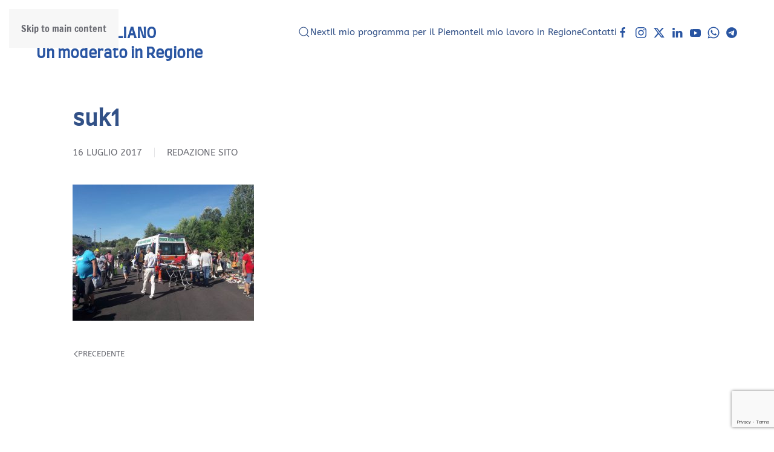

--- FILE ---
content_type: text/html; charset=UTF-8
request_url: https://www.silviomagliano.it/sopralluogo-in-via-carcano-16-luglio-2017/suk1-3/
body_size: 11681
content:
<!DOCTYPE html>
<html lang="it-IT">
    <head><style>img.lazy{min-height:1px}</style><link href="https://www.silviomagliano.it/wp-content/plugins/w3-total-cache/pub/js/lazyload.min.js" as="script">
        <meta charset="UTF-8">
        <meta name="viewport" content="width=device-width, initial-scale=1">
        <link rel="icon" href="/wp-content/uploads/2015/11/testata1.png" sizes="any">
                <link rel="apple-touch-icon" href="/wp-content/themes/yootheme/packages/theme-wordpress/assets/images/apple-touch-icon.png">
                <meta name='robots' content='index, follow, max-image-preview:large, max-snippet:-1, max-video-preview:-1' />

	<!-- This site is optimized with the Yoast SEO plugin v26.4 - https://yoast.com/wordpress/plugins/seo/ -->
	<title>suk1 - Silvio Magliano</title>
	<link rel="canonical" href="https://www.silviomagliano.it/sopralluogo-in-via-carcano-16-luglio-2017/suk1-3/" />
	<meta property="og:locale" content="it_IT" />
	<meta property="og:type" content="article" />
	<meta property="og:title" content="suk1 - Silvio Magliano" />
	<meta property="og:url" content="https://www.silviomagliano.it/sopralluogo-in-via-carcano-16-luglio-2017/suk1-3/" />
	<meta property="og:site_name" content="Silvio Magliano" />
	<meta property="og:image" content="https://www.silviomagliano.it/sopralluogo-in-via-carcano-16-luglio-2017/suk1-3" />
	<meta property="og:image:width" content="960" />
	<meta property="og:image:height" content="720" />
	<meta property="og:image:type" content="image/jpeg" />
	<meta name="twitter:card" content="summary_large_image" />
	<script type="application/ld+json" class="yoast-schema-graph">{"@context":"https://schema.org","@graph":[{"@type":"WebPage","@id":"https://www.silviomagliano.it/sopralluogo-in-via-carcano-16-luglio-2017/suk1-3/","url":"https://www.silviomagliano.it/sopralluogo-in-via-carcano-16-luglio-2017/suk1-3/","name":"suk1 - Silvio Magliano","isPartOf":{"@id":"https://www.silviomagliano.it/#website"},"primaryImageOfPage":{"@id":"https://www.silviomagliano.it/sopralluogo-in-via-carcano-16-luglio-2017/suk1-3/#primaryimage"},"image":{"@id":"https://www.silviomagliano.it/sopralluogo-in-via-carcano-16-luglio-2017/suk1-3/#primaryimage"},"thumbnailUrl":"https://www.silviomagliano.it/wp-content/uploads/2017/07/suk1-2.jpg","datePublished":"2017-07-16T13:03:40+00:00","breadcrumb":{"@id":"https://www.silviomagliano.it/sopralluogo-in-via-carcano-16-luglio-2017/suk1-3/#breadcrumb"},"inLanguage":"it-IT","potentialAction":[{"@type":"ReadAction","target":["https://www.silviomagliano.it/sopralluogo-in-via-carcano-16-luglio-2017/suk1-3/"]}]},{"@type":"ImageObject","inLanguage":"it-IT","@id":"https://www.silviomagliano.it/sopralluogo-in-via-carcano-16-luglio-2017/suk1-3/#primaryimage","url":"https://www.silviomagliano.it/wp-content/uploads/2017/07/suk1-2.jpg","contentUrl":"https://www.silviomagliano.it/wp-content/uploads/2017/07/suk1-2.jpg","width":960,"height":720},{"@type":"BreadcrumbList","@id":"https://www.silviomagliano.it/sopralluogo-in-via-carcano-16-luglio-2017/suk1-3/#breadcrumb","itemListElement":[{"@type":"ListItem","position":1,"name":"Home","item":"https://www.silviomagliano.it/"},{"@type":"ListItem","position":2,"name":"Sopralluogo in via Carcano (16 luglio 2017)","item":"https://www.silviomagliano.it/sopralluogo-in-via-carcano-16-luglio-2017/"},{"@type":"ListItem","position":3,"name":"suk1"}]},{"@type":"WebSite","@id":"https://www.silviomagliano.it/#website","url":"https://www.silviomagliano.it/","name":"Silvio Magliano","description":"","potentialAction":[{"@type":"SearchAction","target":{"@type":"EntryPoint","urlTemplate":"https://www.silviomagliano.it/?s={search_term_string}"},"query-input":{"@type":"PropertyValueSpecification","valueRequired":true,"valueName":"search_term_string"}}],"inLanguage":"it-IT"}]}</script>
	<!-- / Yoast SEO plugin. -->


<link rel="alternate" type="application/rss+xml" title="Silvio Magliano &raquo; Feed" href="https://www.silviomagliano.it/feed/" />
<link rel="alternate" type="application/rss+xml" title="Silvio Magliano &raquo; Feed dei commenti" href="https://www.silviomagliano.it/comments/feed/" />
<script>
window._wpemojiSettings = {"baseUrl":"https:\/\/s.w.org\/images\/core\/emoji\/16.0.1\/72x72\/","ext":".png","svgUrl":"https:\/\/s.w.org\/images\/core\/emoji\/16.0.1\/svg\/","svgExt":".svg","source":{"concatemoji":"https:\/\/www.silviomagliano.it\/wp-includes\/js\/wp-emoji-release.min.js?ver=6.8.3"}};
/*! This file is auto-generated */
!function(s,n){var o,i,e;function c(e){try{var t={supportTests:e,timestamp:(new Date).valueOf()};sessionStorage.setItem(o,JSON.stringify(t))}catch(e){}}function p(e,t,n){e.clearRect(0,0,e.canvas.width,e.canvas.height),e.fillText(t,0,0);var t=new Uint32Array(e.getImageData(0,0,e.canvas.width,e.canvas.height).data),a=(e.clearRect(0,0,e.canvas.width,e.canvas.height),e.fillText(n,0,0),new Uint32Array(e.getImageData(0,0,e.canvas.width,e.canvas.height).data));return t.every(function(e,t){return e===a[t]})}function u(e,t){e.clearRect(0,0,e.canvas.width,e.canvas.height),e.fillText(t,0,0);for(var n=e.getImageData(16,16,1,1),a=0;a<n.data.length;a++)if(0!==n.data[a])return!1;return!0}function f(e,t,n,a){switch(t){case"flag":return n(e,"\ud83c\udff3\ufe0f\u200d\u26a7\ufe0f","\ud83c\udff3\ufe0f\u200b\u26a7\ufe0f")?!1:!n(e,"\ud83c\udde8\ud83c\uddf6","\ud83c\udde8\u200b\ud83c\uddf6")&&!n(e,"\ud83c\udff4\udb40\udc67\udb40\udc62\udb40\udc65\udb40\udc6e\udb40\udc67\udb40\udc7f","\ud83c\udff4\u200b\udb40\udc67\u200b\udb40\udc62\u200b\udb40\udc65\u200b\udb40\udc6e\u200b\udb40\udc67\u200b\udb40\udc7f");case"emoji":return!a(e,"\ud83e\udedf")}return!1}function g(e,t,n,a){var r="undefined"!=typeof WorkerGlobalScope&&self instanceof WorkerGlobalScope?new OffscreenCanvas(300,150):s.createElement("canvas"),o=r.getContext("2d",{willReadFrequently:!0}),i=(o.textBaseline="top",o.font="600 32px Arial",{});return e.forEach(function(e){i[e]=t(o,e,n,a)}),i}function t(e){var t=s.createElement("script");t.src=e,t.defer=!0,s.head.appendChild(t)}"undefined"!=typeof Promise&&(o="wpEmojiSettingsSupports",i=["flag","emoji"],n.supports={everything:!0,everythingExceptFlag:!0},e=new Promise(function(e){s.addEventListener("DOMContentLoaded",e,{once:!0})}),new Promise(function(t){var n=function(){try{var e=JSON.parse(sessionStorage.getItem(o));if("object"==typeof e&&"number"==typeof e.timestamp&&(new Date).valueOf()<e.timestamp+604800&&"object"==typeof e.supportTests)return e.supportTests}catch(e){}return null}();if(!n){if("undefined"!=typeof Worker&&"undefined"!=typeof OffscreenCanvas&&"undefined"!=typeof URL&&URL.createObjectURL&&"undefined"!=typeof Blob)try{var e="postMessage("+g.toString()+"("+[JSON.stringify(i),f.toString(),p.toString(),u.toString()].join(",")+"));",a=new Blob([e],{type:"text/javascript"}),r=new Worker(URL.createObjectURL(a),{name:"wpTestEmojiSupports"});return void(r.onmessage=function(e){c(n=e.data),r.terminate(),t(n)})}catch(e){}c(n=g(i,f,p,u))}t(n)}).then(function(e){for(var t in e)n.supports[t]=e[t],n.supports.everything=n.supports.everything&&n.supports[t],"flag"!==t&&(n.supports.everythingExceptFlag=n.supports.everythingExceptFlag&&n.supports[t]);n.supports.everythingExceptFlag=n.supports.everythingExceptFlag&&!n.supports.flag,n.DOMReady=!1,n.readyCallback=function(){n.DOMReady=!0}}).then(function(){return e}).then(function(){var e;n.supports.everything||(n.readyCallback(),(e=n.source||{}).concatemoji?t(e.concatemoji):e.wpemoji&&e.twemoji&&(t(e.twemoji),t(e.wpemoji)))}))}((window,document),window._wpemojiSettings);
</script>
<style id='wp-emoji-styles-inline-css'>

	img.wp-smiley, img.emoji {
		display: inline !important;
		border: none !important;
		box-shadow: none !important;
		height: 1em !important;
		width: 1em !important;
		margin: 0 0.07em !important;
		vertical-align: -0.1em !important;
		background: none !important;
		padding: 0 !important;
	}
</style>
<link rel='stylesheet' id='wp-block-library-css' href='https://www.silviomagliano.it/wp-includes/css/dist/block-library/style.min.css?ver=6.8.3' media='all' />
<style id='classic-theme-styles-inline-css'>
/*! This file is auto-generated */
.wp-block-button__link{color:#fff;background-color:#32373c;border-radius:9999px;box-shadow:none;text-decoration:none;padding:calc(.667em + 2px) calc(1.333em + 2px);font-size:1.125em}.wp-block-file__button{background:#32373c;color:#fff;text-decoration:none}
</style>
<style id='esf-fb-halfwidth-style-inline-css'>
.wp-block-create-block-easy-social-feed-facebook-carousel{background-color:#21759b;color:#fff;padding:2px}

</style>
<style id='esf-fb-fullwidth-style-inline-css'>
.wp-block-create-block-easy-social-feed-facebook-carousel{background-color:#21759b;color:#fff;padding:2px}

</style>
<style id='esf-fb-thumbnail-style-inline-css'>
.wp-block-create-block-easy-social-feed-facebook-carousel{background-color:#21759b;color:#fff;padding:2px}

</style>
<link rel='stylesheet' id='edsanimate-block-style-css' href='https://www.silviomagliano.it/wp-content/plugins/animate-it/assets/css/block-style.css?ver=1764345338' media='all' />
<style id='global-styles-inline-css'>
:root{--wp--preset--aspect-ratio--square: 1;--wp--preset--aspect-ratio--4-3: 4/3;--wp--preset--aspect-ratio--3-4: 3/4;--wp--preset--aspect-ratio--3-2: 3/2;--wp--preset--aspect-ratio--2-3: 2/3;--wp--preset--aspect-ratio--16-9: 16/9;--wp--preset--aspect-ratio--9-16: 9/16;--wp--preset--color--black: #000000;--wp--preset--color--cyan-bluish-gray: #abb8c3;--wp--preset--color--white: #ffffff;--wp--preset--color--pale-pink: #f78da7;--wp--preset--color--vivid-red: #cf2e2e;--wp--preset--color--luminous-vivid-orange: #ff6900;--wp--preset--color--luminous-vivid-amber: #fcb900;--wp--preset--color--light-green-cyan: #7bdcb5;--wp--preset--color--vivid-green-cyan: #00d084;--wp--preset--color--pale-cyan-blue: #8ed1fc;--wp--preset--color--vivid-cyan-blue: #0693e3;--wp--preset--color--vivid-purple: #9b51e0;--wp--preset--gradient--vivid-cyan-blue-to-vivid-purple: linear-gradient(135deg,rgba(6,147,227,1) 0%,rgb(155,81,224) 100%);--wp--preset--gradient--light-green-cyan-to-vivid-green-cyan: linear-gradient(135deg,rgb(122,220,180) 0%,rgb(0,208,130) 100%);--wp--preset--gradient--luminous-vivid-amber-to-luminous-vivid-orange: linear-gradient(135deg,rgba(252,185,0,1) 0%,rgba(255,105,0,1) 100%);--wp--preset--gradient--luminous-vivid-orange-to-vivid-red: linear-gradient(135deg,rgba(255,105,0,1) 0%,rgb(207,46,46) 100%);--wp--preset--gradient--very-light-gray-to-cyan-bluish-gray: linear-gradient(135deg,rgb(238,238,238) 0%,rgb(169,184,195) 100%);--wp--preset--gradient--cool-to-warm-spectrum: linear-gradient(135deg,rgb(74,234,220) 0%,rgb(151,120,209) 20%,rgb(207,42,186) 40%,rgb(238,44,130) 60%,rgb(251,105,98) 80%,rgb(254,248,76) 100%);--wp--preset--gradient--blush-light-purple: linear-gradient(135deg,rgb(255,206,236) 0%,rgb(152,150,240) 100%);--wp--preset--gradient--blush-bordeaux: linear-gradient(135deg,rgb(254,205,165) 0%,rgb(254,45,45) 50%,rgb(107,0,62) 100%);--wp--preset--gradient--luminous-dusk: linear-gradient(135deg,rgb(255,203,112) 0%,rgb(199,81,192) 50%,rgb(65,88,208) 100%);--wp--preset--gradient--pale-ocean: linear-gradient(135deg,rgb(255,245,203) 0%,rgb(182,227,212) 50%,rgb(51,167,181) 100%);--wp--preset--gradient--electric-grass: linear-gradient(135deg,rgb(202,248,128) 0%,rgb(113,206,126) 100%);--wp--preset--gradient--midnight: linear-gradient(135deg,rgb(2,3,129) 0%,rgb(40,116,252) 100%);--wp--preset--font-size--small: 13px;--wp--preset--font-size--medium: 20px;--wp--preset--font-size--large: 36px;--wp--preset--font-size--x-large: 42px;--wp--preset--spacing--20: 0.44rem;--wp--preset--spacing--30: 0.67rem;--wp--preset--spacing--40: 1rem;--wp--preset--spacing--50: 1.5rem;--wp--preset--spacing--60: 2.25rem;--wp--preset--spacing--70: 3.38rem;--wp--preset--spacing--80: 5.06rem;--wp--preset--shadow--natural: 6px 6px 9px rgba(0, 0, 0, 0.2);--wp--preset--shadow--deep: 12px 12px 50px rgba(0, 0, 0, 0.4);--wp--preset--shadow--sharp: 6px 6px 0px rgba(0, 0, 0, 0.2);--wp--preset--shadow--outlined: 6px 6px 0px -3px rgba(255, 255, 255, 1), 6px 6px rgba(0, 0, 0, 1);--wp--preset--shadow--crisp: 6px 6px 0px rgba(0, 0, 0, 1);}:where(.is-layout-flex){gap: 0.5em;}:where(.is-layout-grid){gap: 0.5em;}body .is-layout-flex{display: flex;}.is-layout-flex{flex-wrap: wrap;align-items: center;}.is-layout-flex > :is(*, div){margin: 0;}body .is-layout-grid{display: grid;}.is-layout-grid > :is(*, div){margin: 0;}:where(.wp-block-columns.is-layout-flex){gap: 2em;}:where(.wp-block-columns.is-layout-grid){gap: 2em;}:where(.wp-block-post-template.is-layout-flex){gap: 1.25em;}:where(.wp-block-post-template.is-layout-grid){gap: 1.25em;}.has-black-color{color: var(--wp--preset--color--black) !important;}.has-cyan-bluish-gray-color{color: var(--wp--preset--color--cyan-bluish-gray) !important;}.has-white-color{color: var(--wp--preset--color--white) !important;}.has-pale-pink-color{color: var(--wp--preset--color--pale-pink) !important;}.has-vivid-red-color{color: var(--wp--preset--color--vivid-red) !important;}.has-luminous-vivid-orange-color{color: var(--wp--preset--color--luminous-vivid-orange) !important;}.has-luminous-vivid-amber-color{color: var(--wp--preset--color--luminous-vivid-amber) !important;}.has-light-green-cyan-color{color: var(--wp--preset--color--light-green-cyan) !important;}.has-vivid-green-cyan-color{color: var(--wp--preset--color--vivid-green-cyan) !important;}.has-pale-cyan-blue-color{color: var(--wp--preset--color--pale-cyan-blue) !important;}.has-vivid-cyan-blue-color{color: var(--wp--preset--color--vivid-cyan-blue) !important;}.has-vivid-purple-color{color: var(--wp--preset--color--vivid-purple) !important;}.has-black-background-color{background-color: var(--wp--preset--color--black) !important;}.has-cyan-bluish-gray-background-color{background-color: var(--wp--preset--color--cyan-bluish-gray) !important;}.has-white-background-color{background-color: var(--wp--preset--color--white) !important;}.has-pale-pink-background-color{background-color: var(--wp--preset--color--pale-pink) !important;}.has-vivid-red-background-color{background-color: var(--wp--preset--color--vivid-red) !important;}.has-luminous-vivid-orange-background-color{background-color: var(--wp--preset--color--luminous-vivid-orange) !important;}.has-luminous-vivid-amber-background-color{background-color: var(--wp--preset--color--luminous-vivid-amber) !important;}.has-light-green-cyan-background-color{background-color: var(--wp--preset--color--light-green-cyan) !important;}.has-vivid-green-cyan-background-color{background-color: var(--wp--preset--color--vivid-green-cyan) !important;}.has-pale-cyan-blue-background-color{background-color: var(--wp--preset--color--pale-cyan-blue) !important;}.has-vivid-cyan-blue-background-color{background-color: var(--wp--preset--color--vivid-cyan-blue) !important;}.has-vivid-purple-background-color{background-color: var(--wp--preset--color--vivid-purple) !important;}.has-black-border-color{border-color: var(--wp--preset--color--black) !important;}.has-cyan-bluish-gray-border-color{border-color: var(--wp--preset--color--cyan-bluish-gray) !important;}.has-white-border-color{border-color: var(--wp--preset--color--white) !important;}.has-pale-pink-border-color{border-color: var(--wp--preset--color--pale-pink) !important;}.has-vivid-red-border-color{border-color: var(--wp--preset--color--vivid-red) !important;}.has-luminous-vivid-orange-border-color{border-color: var(--wp--preset--color--luminous-vivid-orange) !important;}.has-luminous-vivid-amber-border-color{border-color: var(--wp--preset--color--luminous-vivid-amber) !important;}.has-light-green-cyan-border-color{border-color: var(--wp--preset--color--light-green-cyan) !important;}.has-vivid-green-cyan-border-color{border-color: var(--wp--preset--color--vivid-green-cyan) !important;}.has-pale-cyan-blue-border-color{border-color: var(--wp--preset--color--pale-cyan-blue) !important;}.has-vivid-cyan-blue-border-color{border-color: var(--wp--preset--color--vivid-cyan-blue) !important;}.has-vivid-purple-border-color{border-color: var(--wp--preset--color--vivid-purple) !important;}.has-vivid-cyan-blue-to-vivid-purple-gradient-background{background: var(--wp--preset--gradient--vivid-cyan-blue-to-vivid-purple) !important;}.has-light-green-cyan-to-vivid-green-cyan-gradient-background{background: var(--wp--preset--gradient--light-green-cyan-to-vivid-green-cyan) !important;}.has-luminous-vivid-amber-to-luminous-vivid-orange-gradient-background{background: var(--wp--preset--gradient--luminous-vivid-amber-to-luminous-vivid-orange) !important;}.has-luminous-vivid-orange-to-vivid-red-gradient-background{background: var(--wp--preset--gradient--luminous-vivid-orange-to-vivid-red) !important;}.has-very-light-gray-to-cyan-bluish-gray-gradient-background{background: var(--wp--preset--gradient--very-light-gray-to-cyan-bluish-gray) !important;}.has-cool-to-warm-spectrum-gradient-background{background: var(--wp--preset--gradient--cool-to-warm-spectrum) !important;}.has-blush-light-purple-gradient-background{background: var(--wp--preset--gradient--blush-light-purple) !important;}.has-blush-bordeaux-gradient-background{background: var(--wp--preset--gradient--blush-bordeaux) !important;}.has-luminous-dusk-gradient-background{background: var(--wp--preset--gradient--luminous-dusk) !important;}.has-pale-ocean-gradient-background{background: var(--wp--preset--gradient--pale-ocean) !important;}.has-electric-grass-gradient-background{background: var(--wp--preset--gradient--electric-grass) !important;}.has-midnight-gradient-background{background: var(--wp--preset--gradient--midnight) !important;}.has-small-font-size{font-size: var(--wp--preset--font-size--small) !important;}.has-medium-font-size{font-size: var(--wp--preset--font-size--medium) !important;}.has-large-font-size{font-size: var(--wp--preset--font-size--large) !important;}.has-x-large-font-size{font-size: var(--wp--preset--font-size--x-large) !important;}
:where(.wp-block-post-template.is-layout-flex){gap: 1.25em;}:where(.wp-block-post-template.is-layout-grid){gap: 1.25em;}
:where(.wp-block-columns.is-layout-flex){gap: 2em;}:where(.wp-block-columns.is-layout-grid){gap: 2em;}
:root :where(.wp-block-pullquote){font-size: 1.5em;line-height: 1.6;}
</style>
<link rel='stylesheet' id='easy-facebook-likebox-custom-fonts-css' href='https://www.silviomagliano.it/wp-content/plugins/easy-facebook-likebox/frontend/assets/css/esf-custom-fonts.css?ver=6.8.3' media='all' />
<link rel='stylesheet' id='easy-facebook-likebox-popup-styles-css' href='https://www.silviomagliano.it/wp-content/plugins/easy-facebook-likebox/facebook/frontend/assets/css/esf-free-popup.css?ver=6.7.1' media='all' />
<link rel='stylesheet' id='easy-facebook-likebox-frontend-css' href='https://www.silviomagliano.it/wp-content/plugins/easy-facebook-likebox/facebook/frontend/assets/css/easy-facebook-likebox-frontend.css?ver=6.7.1' media='all' />
<link rel='stylesheet' id='easy-facebook-likebox-customizer-style-css' href='https://www.silviomagliano.it/wp-admin/admin-ajax.php?action=easy-facebook-likebox-customizer-style&#038;ver=6.7.1' media='all' />
<link rel='stylesheet' id='edsanimate-animo-css-css' href='https://www.silviomagliano.it/wp-content/plugins/animate-it/assets/css/animate-animo.css?ver=6.8.3' media='all' />
<link rel='stylesheet' id='contact-form-7-css' href='https://www.silviomagliano.it/wp-content/plugins/contact-form-7/includes/css/styles.css?ver=6.1.3' media='all' />
<link rel='stylesheet' id='wpsl-styles-css' href='https://www.silviomagliano.it/wp-content/plugins/wp-store-locator/css/styles.min.css?ver=2.2.261' media='all' />
<link rel='stylesheet' id='esf-custom-fonts-css' href='https://www.silviomagliano.it/wp-content/plugins/easy-facebook-likebox/frontend/assets/css/esf-custom-fonts.css?ver=6.8.3' media='all' />
<link rel='stylesheet' id='esf-insta-frontend-css' href='https://www.silviomagliano.it/wp-content/plugins/easy-facebook-likebox//instagram/frontend/assets/css/esf-insta-frontend.css?ver=6.8.3' media='all' />
<link rel='stylesheet' id='esf-insta-customizer-style-css' href='https://www.silviomagliano.it/wp-admin/admin-ajax.php?action=esf-insta-customizer-style&#038;ver=6.8.3' media='all' />
<link rel='stylesheet' id='tablepress-default-css' href='https://www.silviomagliano.it/wp-content/plugins/tablepress/css/build/default.css?ver=3.2.5' media='all' />
<link rel='stylesheet' id='__EPYT__style-css' href='https://www.silviomagliano.it/wp-content/plugins/youtube-embed-plus/styles/ytprefs.min.css?ver=14.2.3.2' media='all' />
<style id='__EPYT__style-inline-css'>

                .epyt-gallery-thumb {
                        width: 33.333%;
                }
                
</style>
<link href="https://www.silviomagliano.it/wp-content/themes/yootheme/css/theme.1.css?ver=1757347224" rel="stylesheet">
<script src="https://www.silviomagliano.it/wp-includes/js/jquery/jquery.min.js?ver=3.7.1" id="jquery-core-js"></script>
<script src="https://www.silviomagliano.it/wp-includes/js/jquery/jquery-migrate.min.js?ver=3.4.1" id="jquery-migrate-js"></script>
<script src="https://www.silviomagliano.it/wp-content/plugins/easy-facebook-likebox/facebook/frontend/assets/js/esf-free-popup.min.js?ver=6.7.1" id="easy-facebook-likebox-popup-script-js"></script>
<script id="easy-facebook-likebox-public-script-js-extra">
var public_ajax = {"ajax_url":"https:\/\/www.silviomagliano.it\/wp-admin\/admin-ajax.php","efbl_is_fb_pro":""};
</script>
<script src="https://www.silviomagliano.it/wp-content/plugins/easy-facebook-likebox/facebook/frontend/assets/js/public.js?ver=6.7.1" id="easy-facebook-likebox-public-script-js"></script>
<script src="https://www.silviomagliano.it/wp-content/plugins/easy-facebook-likebox/frontend/assets/js/imagesloaded.pkgd.min.js?ver=6.8.3" id="imagesloaded.pkgd.min-js"></script>
<script id="esf-insta-public-js-extra">
var esf_insta = {"ajax_url":"https:\/\/www.silviomagliano.it\/wp-admin\/admin-ajax.php","version":"free","nonce":"f12ce8f2c3"};
</script>
<script src="https://www.silviomagliano.it/wp-content/plugins/easy-facebook-likebox//instagram/frontend/assets/js/esf-insta-public.js?ver=1" id="esf-insta-public-js"></script>
<script id="__ytprefs__-js-extra">
var _EPYT_ = {"ajaxurl":"https:\/\/www.silviomagliano.it\/wp-admin\/admin-ajax.php","security":"c581a53475","gallery_scrolloffset":"20","eppathtoscripts":"https:\/\/www.silviomagliano.it\/wp-content\/plugins\/youtube-embed-plus\/scripts\/","eppath":"https:\/\/www.silviomagliano.it\/wp-content\/plugins\/youtube-embed-plus\/","epresponsiveselector":"[\"iframe.__youtube_prefs__\",\"iframe[src*='youtube.com']\",\"iframe[src*='youtube-nocookie.com']\",\"iframe[data-ep-src*='youtube.com']\",\"iframe[data-ep-src*='youtube-nocookie.com']\",\"iframe[data-ep-gallerysrc*='youtube.com']\"]","epdovol":"1","version":"14.2.3.2","evselector":"iframe.__youtube_prefs__[src], iframe[src*=\"youtube.com\/embed\/\"], iframe[src*=\"youtube-nocookie.com\/embed\/\"]","ajax_compat":"","maxres_facade":"eager","ytapi_load":"light","pause_others":"","stopMobileBuffer":"1","facade_mode":"","not_live_on_channel":""};
</script>
<script src="https://www.silviomagliano.it/wp-content/plugins/youtube-embed-plus/scripts/ytprefs.min.js?ver=14.2.3.2" id="__ytprefs__-js"></script>
<link rel="https://api.w.org/" href="https://www.silviomagliano.it/wp-json/" /><link rel="alternate" title="JSON" type="application/json" href="https://www.silviomagliano.it/wp-json/wp/v2/media/3532" /><link rel="EditURI" type="application/rsd+xml" title="RSD" href="https://www.silviomagliano.it/xmlrpc.php?rsd" />
<link rel='shortlink' href='https://www.silviomagliano.it/?p=3532' />
<link rel="alternate" title="oEmbed (JSON)" type="application/json+oembed" href="https://www.silviomagliano.it/wp-json/oembed/1.0/embed?url=https%3A%2F%2Fwww.silviomagliano.it%2Fsopralluogo-in-via-carcano-16-luglio-2017%2Fsuk1-3%2F" />
<link rel="alternate" title="oEmbed (XML)" type="text/xml+oembed" href="https://www.silviomagliano.it/wp-json/oembed/1.0/embed?url=https%3A%2F%2Fwww.silviomagliano.it%2Fsopralluogo-in-via-carcano-16-luglio-2017%2Fsuk1-3%2F&#038;format=xml" />

<!-- Meta Pixel Code -->
<script type='text/javascript'>
!function(f,b,e,v,n,t,s){if(f.fbq)return;n=f.fbq=function(){n.callMethod?
n.callMethod.apply(n,arguments):n.queue.push(arguments)};if(!f._fbq)f._fbq=n;
n.push=n;n.loaded=!0;n.version='2.0';n.queue=[];t=b.createElement(e);t.async=!0;
t.src=v;s=b.getElementsByTagName(e)[0];s.parentNode.insertBefore(t,s)}(window,
document,'script','https://connect.facebook.net/en_US/fbevents.js');
</script>
<!-- End Meta Pixel Code -->
<script type='text/javascript'>var url = window.location.origin + '?ob=open-bridge';
            fbq('set', 'openbridge', '2129992527310852', url);
fbq('init', '2129992527310852', {}, {
    "agent": "wordpress-6.8.3-4.1.5"
})</script><script type='text/javascript'>
    fbq('track', 'PageView', []);
  </script><script src="https://www.silviomagliano.it/wp-content/themes/yootheme/packages/theme-analytics/app/analytics.min.js?ver=4.5.24" defer></script>
<script src="https://www.silviomagliano.it/wp-content/themes/yootheme/packages/theme-cookie/app/cookie.min.js?ver=4.5.24" defer></script>
<script src="https://www.silviomagliano.it/wp-content/themes/yootheme/vendor/assets/uikit/dist/js/uikit.min.js?ver=4.5.24"></script>
<script src="https://www.silviomagliano.it/wp-content/themes/yootheme/vendor/assets/uikit/dist/js/uikit-icons-morgan-consulting.min.js?ver=4.5.24"></script>
<script src="https://www.silviomagliano.it/wp-content/themes/yootheme/js/theme.js?ver=4.5.24"></script>
<script>window.yootheme ||= {}; var $theme = yootheme.theme = {"google_analytics":"UA-135194194-1","google_analytics_anonymize":"","cookie":{"mode":"notification","template":"<div class=\"tm-cookie-banner uk-notification uk-notification-bottom-center\">\n        <div class=\"uk-notification-message uk-panel\">\n\n            <p>Navigando in questo sito, che <strong>non<\/strong> usa cookie di profilazione, acconsenti all'utilizzo dei cookie come strumento tecnico di navigazione<\/p>\n            \n                        <p class=\"uk-margin-small-top\">\n\n                                <button type=\"button\" class=\"js-accept uk-button uk-button-primary\" data-uk-toggle=\"target: !.uk-notification; animation: uk-animation-fade\">Accetto<\/button>\n                \n                \n            <\/p>\n            \n        <\/div>\n    <\/div>","position":"bottom"},"i18n":{"close":{"label":"Chiudi","0":"yootheme"},"totop":{"label":"Back to top","0":"yootheme"},"marker":{"label":"Open","0":"yootheme"},"navbarToggleIcon":{"label":"Apri menu","0":"yootheme"},"paginationPrevious":{"label":"Pagina precedente","0":"yootheme"},"paginationNext":{"label":"Pagina successiva","0":"yootheme"},"searchIcon":{"toggle":"Open Search","submit":"Submit Search"},"slider":{"next":"Next slide","previous":"Previous slide","slideX":"Slide %s","slideLabel":"%s of %s"},"slideshow":{"next":"Next slide","previous":"Previous slide","slideX":"Slide %s","slideLabel":"%s of %s"},"lightboxPanel":{"next":"Next slide","previous":"Previous slide","slideLabel":"%s of %s","close":"Close"}}};</script>
<link rel="icon" href="https://www.silviomagliano.it/wp-content/uploads/2015/11/cropped-testata1-300x300.png" sizes="32x32" />
<link rel="icon" href="https://www.silviomagliano.it/wp-content/uploads/2015/11/cropped-testata1-300x300.png" sizes="192x192" />
<link rel="apple-touch-icon" href="https://www.silviomagliano.it/wp-content/uploads/2015/11/cropped-testata1-300x300.png" />
<meta name="msapplication-TileImage" content="https://www.silviomagliano.it/wp-content/uploads/2015/11/cropped-testata1-300x300.png" />
		<style id="wp-custom-css">
			.pt-cv-readmore {
    color: white !important;
    background-color: #DB1317 !important;
    border: none !important;
}

.wpcf7-form {
	font-family:Montserrat;
	Font-size: 14pt;
	color:#325187;
	line-height:1em;
}

.wpcf7-form-control {
	height:3em;
	margin-top:10px;
	margin-bottom:30px;
	width:60%;
	border-top:none;
	border-left:none;
	border: 1pt solid; 
	border-color:#325187;
	font-family:montserrat;
	font-size: 10pt;
	text-transform:uppercase;
	}

.wpcf7-list-item {
	width:60%;
}

.wpcf7-form-control-wrap {
	border:none;
}
label.wpcf7-form-control {
	color:white!important;
}

 span.wpcf7-acceptance {
		border:none!important;
  }

input.wpcf7-submit {
	font-weight:800;
	font-size:20pt;
	color:#2955a2;
}

@media only screen and (max-width: 800px) {
  .wpcf7-acceptance {
    	width:80%;
		border:none;
  }
	
	.wpcf7-form-control {
    	width:100%;
  }
	
	.wpcf7-list-item {
    	width:100%;
	}
}

.page-id-17895 .uk-grid-item-match {
	padding-left:0px;
}
.page-id-17895 #page\#0 {
	padding-left:0px!important;
}

/*Modifica e personalizzazione tabelle*/
.tablepress-id-4 {
	font-family:farro;
	font-size:10pt;
	font-weight:100;
}
.tablepress-id-1 {
	font-family:farro;
	font-size:10pt;
	font-weight:100;
}

.tablepress-id-1 .column-2.dt-type-numeric {
	font-weight:bold;
	font-size:12pt;
	
}
.tablepress-id-4 .column-2.dt-type-numeric {
	font-weight:bold;
	font-size:12pt;
	
}		</style>
		    </head>
    <body class="attachment wp-singular attachment-template-default single single-attachment postid-3532 attachmentid-3532 attachment-jpeg wp-theme-yootheme ">

        
<!-- Meta Pixel Code -->
<noscript>
<img class="lazy" height="1" width="1" style="display:none" alt="fbpx"
src="data:image/svg+xml,%3Csvg%20xmlns='http://www.w3.org/2000/svg'%20viewBox='0%200%201%201'%3E%3C/svg%3E" data-src="https://www.facebook.com/tr?id=2129992527310852&ev=PageView&noscript=1" />
</noscript>
<!-- End Meta Pixel Code -->

        <div class="uk-hidden-visually uk-notification uk-notification-top-left uk-width-auto">
            <div class="uk-notification-message">
                <a href="#tm-main" class="uk-link-reset">Skip to main content</a>
            </div>
        </div>

        
        
        <div class="tm-page">

                        


<header class="tm-header-mobile uk-hidden@l">


    
        <div class="uk-navbar-container">

            <div class="uk-container uk-container-expand">
                <nav class="uk-navbar" uk-navbar="{&quot;align&quot;:&quot;left&quot;,&quot;container&quot;:&quot;.tm-header-mobile&quot;,&quot;boundary&quot;:&quot;.tm-header-mobile .uk-navbar-container&quot;}">

                                        <div class="uk-navbar-left ">

                        
                                                    <a uk-toggle href="#tm-dialog-mobile" class="uk-navbar-toggle">

        
        <div uk-navbar-toggle-icon></div>

        
    </a>                        
                        
                    </div>
                    
                                        <div class="uk-navbar-center">

                                                    <a href="https://www.silviomagliano.it/" aria-label="Torna alla Home" class="uk-logo uk-navbar-item">
    <br><h3 style="color:#2955a2";>SILVIO MAGLIANO<br>Un moderato in Regione</h3></a>                        
                        
                    </div>
                    
                    
                </nav>
            </div>

        </div>

    



        <div id="tm-dialog-mobile" uk-offcanvas="container: true; overlay: true" mode="slide">
        <div class="uk-offcanvas-bar uk-flex uk-flex-column">

                        <button class="uk-offcanvas-close uk-close-large" type="button" uk-close uk-toggle="cls: uk-close-large; mode: media; media: @s"></button>
            
                        <div class="uk-margin-auto-bottom">
                
<div class="uk-grid uk-child-width-1-1" uk-grid>    <div>
<div class="uk-panel widget widget_nav_menu" id="nav_menu-5">

    
    
<ul class="uk-nav uk-nav-default">
    
	<li class="menu-item menu-item-type-post_type menu-item-object-page"><a href="https://www.silviomagliano.it/next/">Next</a></li>
	<li class="menu-item menu-item-type-post_type menu-item-object-page"><a href="https://www.silviomagliano.it/programma-3/il-mio-programma-elettorale/">Il mio programma per il Piemonte</a></li>
	<li class="menu-item menu-item-type-post_type menu-item-object-page menu-item-has-children uk-parent"><a href="https://www.silviomagliano.it/il-mio-lavoro-in-regione/">Il mio lavoro in Regione</a>
	<ul class="uk-nav-sub">

		<li class="menu-item menu-item-type-post_type menu-item-object-page"><a href="https://www.silviomagliano.it/e-book-cinque-anni-di-impegno/">e-Book: “Cinque anni di impegno”</a></li></ul></li>
	<li class="menu-item menu-item-type-post_type menu-item-object-page"><a href="https://www.silviomagliano.it/contatti-2/">Contatti</a></li></ul>

</div>
</div>    <div>
<div class="uk-panel widget widget_search" id="search-5">

    
    

    <form id="search-0" action="https://www.silviomagliano.it/" method="get" role="search" class="uk-search uk-search-default uk-width-1-1"><span uk-search-icon></span><input name="s" placeholder="Cerca" required aria-label="Cerca" type="search" class="uk-search-input"></form>
    

</div>
</div>    <div>
<div class="uk-panel">

    
    <ul class="uk-grid uk-flex-inline uk-flex-middle uk-flex-nowrap">                    <li><a href="http://www.facebook.com/magliano.torino" class="uk-preserve-width uk-icon-link" rel="noreferrer" target="_blank"><span uk-icon="icon: facebook;"></span></a></li>
                    <li><a href="http://www.instagram.com/silviomagliano" class="uk-preserve-width uk-icon-link" rel="noreferrer" target="_blank"><span uk-icon="icon: instagram;"></span></a></li>
                    <li><a href="http://www.twitter.com/SilvioMagliano" class="uk-preserve-width uk-icon-link" rel="noreferrer" target="_blank"><span uk-icon="icon: twitter;"></span></a></li>
                    <li><a href="http://www.linkedin.com/in/silvio-magliano-92784921" class="uk-preserve-width uk-icon-link" rel="noreferrer" target="_blank"><span uk-icon="icon: linkedin;"></span></a></li>
                    <li><a href="https://www.youtube.com/channel/UCrw098lulUzU8sYhdFZvC4A" class="uk-preserve-width uk-icon-link" rel="noreferrer" target="_blank"><span uk-icon="icon: youtube;"></span></a></li>
            </ul>
</div>
</div></div>            </div>
            
            
        </div>
    </div>
    
    
    

</header>




<header class="tm-header uk-visible@l">



        <div uk-sticky media="@l" cls-active="uk-navbar-sticky" sel-target=".uk-navbar-container">
    
        <div class="uk-navbar-container">

            <div class="uk-container uk-container-expand">
                <nav class="uk-navbar" uk-navbar="{&quot;align&quot;:&quot;left&quot;,&quot;container&quot;:&quot;.tm-header &gt; [uk-sticky]&quot;,&quot;boundary&quot;:&quot;.tm-header .uk-navbar-container&quot;}">

                                        <div class="uk-navbar-left ">

                                                    <a href="https://www.silviomagliano.it/" aria-label="Torna alla Home" class="uk-logo uk-navbar-item">
    <br><h3 style="color:#2955a2";>SILVIO MAGLIANO<br>Un moderato in Regione</h3></a>                        
                        
                        
                    </div>
                    
                    
                                        <div class="uk-navbar-right">

                                                    

    <a class="uk-navbar-toggle" href="#search-1-search" uk-search-icon uk-toggle></a>

    <div uk-modal id="search-1-search" class="uk-modal">
        <div class="uk-modal-dialog uk-modal-body">

            
            
                <form id="search-1" action="https://www.silviomagliano.it/" method="get" role="search" class="uk-search uk-width-1-1 uk-search-medium"><span uk-search-icon></span><input name="s" placeholder="Cerca" required aria-label="Cerca" type="search" class="uk-search-input" autofocus></form>
                
            
        </div>
    </div>

                        
                                                    
<ul class="uk-navbar-nav">
    
	<li class="menu-item menu-item-type-post_type menu-item-object-page"><a href="https://www.silviomagliano.it/next/">Next</a></li>
	<li class="menu-item menu-item-type-post_type menu-item-object-page"><a href="https://www.silviomagliano.it/programma-3/il-mio-programma-elettorale/">Il mio programma per il Piemonte</a></li>
	<li class="menu-item menu-item-type-post_type menu-item-object-page menu-item-has-children uk-parent"><a href="https://www.silviomagliano.it/il-mio-lavoro-in-regione/">Il mio lavoro in Regione</a>
	<div class="uk-drop uk-navbar-dropdown"><div><ul class="uk-nav uk-navbar-dropdown-nav">

		<li class="menu-item menu-item-type-post_type menu-item-object-page"><a href="https://www.silviomagliano.it/e-book-cinque-anni-di-impegno/">e-Book: “Cinque anni di impegno”</a></li></ul></div></div></li>
	<li class="menu-item menu-item-type-post_type menu-item-object-page"><a href="https://www.silviomagliano.it/contatti-2/">Contatti</a></li></ul>

<div class="uk-navbar-item">

    
    <ul class="uk-grid uk-flex-inline uk-flex-middle uk-flex-nowrap uk-grid-small">                    <li><a href="http://www.facebook.com/magliano.torino" class="uk-preserve-width uk-icon-link" rel="noreferrer" target="_blank"><span uk-icon="icon: facebook;"></span></a></li>
                    <li><a href="http://www.instagram.com/silviomagliano" class="uk-preserve-width uk-icon-link" rel="noreferrer" target="_blank"><span uk-icon="icon: instagram;"></span></a></li>
                    <li><a href="http://www.twitter.com/SilvioMagliano" class="uk-preserve-width uk-icon-link" rel="noreferrer" target="_blank"><span uk-icon="icon: twitter;"></span></a></li>
                    <li><a href="http://www.linkedin.com/in/silvio-magliano-92784921" class="uk-preserve-width uk-icon-link" rel="noreferrer" target="_blank"><span uk-icon="icon: linkedin;"></span></a></li>
                    <li><a href="https://www.youtube.com/channel/UCrw098lulUzU8sYhdFZvC4A" class="uk-preserve-width uk-icon-link" rel="noreferrer" target="_blank"><span uk-icon="icon: youtube;"></span></a></li>
                    <li><a href="https://whatsapp.com/channel/0029VaEtuyh90x2vHvQ2kh3f" class="uk-preserve-width uk-icon-link" rel="noreferrer" target="_blank" aria-label="Canale WA"><span uk-icon="icon: whatsapp;"></span></a></li>
                    <li><a href="https://t.me/+ClZqkQTMXus5NDc0" class="uk-preserve-width uk-icon-link" rel="noreferrer" target="_blank"><span uk-icon="icon: telegram;"></span></a></li>
            </ul>
</div>
                        
                    </div>
                    
                </nav>
            </div>

        </div>

        </div>
    







</header>

            
            
            <main id="tm-main"  class="tm-main uk-section uk-section-default" uk-height-viewport="expand: true">

                                <div class="uk-container">

                    
                            
                
<article id="post-3532" class="uk-article post-3532 attachment type-attachment status-inherit hentry" typeof="Article" vocab="https://schema.org/">

    <meta property="name" content="suk1">
    <meta property="author" typeof="Person" content="Redazione sito">
    <meta property="dateModified" content="2017-07-16T14:03:40+01:00">
    <meta class="uk-margin-remove-adjacent" property="datePublished" content="2017-07-16T14:03:40+01:00">

            
    
        
        <h1 property="headline" class="uk-margin-large-top uk-margin-remove-bottom uk-article-title">suk1</h1>
                            <ul class="uk-margin-top uk-margin-remove-bottom uk-subnav uk-subnav-divider">
                                    <li><span><time datetime="2017-07-16T14:03:40+01:00">16 Luglio 2017</time></span></li>
                                    <li><a href="https://www.silviomagliano.it/author/redazione-sito/">Redazione sito</a></li>
                
                
                            </ul>
                    
        
        
                    <div class="uk-margin-medium-top" property="text">

                
                                    <p class="attachment"><a href='https://www.silviomagliano.it/wp-content/uploads/2017/07/suk1-2.jpg'><img fetchpriority="high" decoding="async" width="300" height="225" src="data:image/svg+xml,%3Csvg%20xmlns='http://www.w3.org/2000/svg'%20viewBox='0%200%20300%20225'%3E%3C/svg%3E" data-src="https://www.silviomagliano.it/wp-content/uploads/2017/07/suk1-2-300x225.jpg" class="attachment-medium size-medium lazy" alt="" data-srcset="https://www.silviomagliano.it/wp-content/uploads/2017/07/suk1-2-300x225.jpg 300w, https://www.silviomagliano.it/wp-content/uploads/2017/07/suk1-2.jpg 960w" data-sizes="(max-width: 300px) 100vw, 300px" /></a></p>
                
                
            </div>
        
        
        
                <nav class="uk-margin-medium">
            <ul class="uk-pagination uk-margin-remove-bottom">
                                <li><a href="https://www.silviomagliano.it/sopralluogo-in-via-carcano-16-luglio-2017/" rel="prev"><span uk-pagination-previous></span> Precedente</a></li>
                                            </ul>
        </nav>
        
        
    
</article>
        
                        
                </div>
                
            </main>

            
                        <footer>
                <!-- Builder #footer -->
<div class="uk-section-default uk-section">
    
        
        
        
            
                                <div class="uk-container">                
                    <div class="uk-grid tm-grid-expand uk-grid-margin" uk-grid>
<div class="uk-width-1-2@m">
    
        
            
            
            
                
                    
<h3>        Contatti    </h3>
<ul class="uk-list uk-margin-small">
    
    
                <li class="el-item">            
        <a href="malto:info@silviomagliano.it" class="uk-link-toggle">    
        <div class="uk-grid uk-grid-small uk-child-width-expand uk-flex-nowrap uk-flex-middle">            <div class="uk-width-auto uk-link"><span class="el-image uk-text-secondary" uk-icon="icon: mail;"></span></div>            <div>
                <div class="el-content uk-panel"><span class="uk-link uk-margin-remove-last-child"><p>info@silviomagliano.it</p></span></div>            </div>
        </div>
        </a>    
        </li>                <li class="el-item">            
        <a href="tel:+393715992167" class="uk-link-toggle">    
        <div class="uk-grid uk-grid-small uk-child-width-expand uk-flex-nowrap uk-flex-middle">            <div class="uk-width-auto uk-link"><span class="el-image uk-text-muted" uk-icon="icon: phone;"></span></div>            <div>
                <div class="el-content uk-panel"><span class="uk-link uk-margin-remove-last-child"><p>371 599 2167</p></span></div>            </div>
        </div>
        </a>    
        </li>        
    
    
</ul>
<h3 class="uk-text-success uk-margin-remove-top">        <a href="/social-wall/">#socialwall</a>    </h3>
                
            
        
    
</div>
<div class="uk-width-1-2@m">
    
        
            
            
            
                
                    
<h3>        Seguimi sui social    </h3>
<div class="uk-margin" uk-scrollspy="target: [uk-scrollspy-class];">    <ul class="uk-child-width-auto uk-grid-small uk-flex-inline uk-flex-middle" uk-grid>
            <li class="el-item">
<a class="el-link uk-icon-button" href="http://www.facebook.com/magliano.torino" target="_blank" rel="noreferrer"><span uk-icon="icon: facebook;"></span></a></li>
            <li class="el-item">
<a class="el-link uk-icon-button" href="http://www.twitter.com/silviomagliano" target="_blank" rel="noreferrer"><span uk-icon="icon: twitter;"></span></a></li>
            <li class="el-item">
<a class="el-link uk-icon-button" href="http://www.instagram.com/silviomagliano" target="_blank" rel="noreferrer"><span uk-icon="icon: instagram;"></span></a></li>
            <li class="el-item">
<a class="el-link uk-icon-button" href="http://www.linkedin.com/in/silvio-magliano-92784921" target="_blank" rel="noreferrer"><span uk-icon="icon: linkedin;"></span></a></li>
            <li class="el-item">
<a class="el-link uk-icon-button" href="https://www.youtube.com/channel/UCrw098lulUzU8sYhdFZvC4A" target="_blank" rel="noreferrer"><span uk-icon="icon: youtube;"></span></a></li>
            <li class="el-item">
<a class="el-link uk-icon-button" href="https://t.me/+ClZqkQTMXus5NDc0" target="_blank" rel="noreferrer"><span uk-icon="icon: telegram;"></span></a></li>
            <li class="el-item">
<a class="el-link uk-icon-button" href="https://whatsapp.com/channel/0029VaEtuyh90x2vHvQ2kh3f" target="_blank" rel="noreferrer"><span uk-icon="icon: whatsapp;"></span></a></li>
    
    </ul></div>
<div class="uk-margin">
    
    
        
        
<a class="el-content" href="/privacy-policy/">
    
        Privacy policy    
    
</a>


        
    
    
</div>

                
            
        
    
</div></div>
                                </div>                
            
        
    
</div>            </footer>
            
        </div>

        
        <script type="speculationrules">
{"prefetch":[{"source":"document","where":{"and":[{"href_matches":"\/*"},{"not":{"href_matches":["\/wp-*.php","\/wp-admin\/*","\/wp-content\/uploads\/*","\/wp-content\/*","\/wp-content\/plugins\/*","\/wp-content\/themes\/yootheme\/*","\/*\\?(.+)"]}},{"not":{"selector_matches":"a[rel~=\"nofollow\"]"}},{"not":{"selector_matches":".no-prefetch, .no-prefetch a"}}]},"eagerness":"conservative"}]}
</script>
    <!-- Meta Pixel Event Code -->
    <script type='text/javascript'>
        document.addEventListener( 'wpcf7mailsent', function( event ) {
        if( "fb_pxl_code" in event.detail.apiResponse){
            eval(event.detail.apiResponse.fb_pxl_code);
        }
        }, false );
    </script>
    <!-- End Meta Pixel Event Code -->
        <div id='fb-pxl-ajax-code'></div><script src="https://www.silviomagliano.it/wp-content/plugins/animate-it/assets/js/animo.min.js?ver=1.0.3" id="edsanimate-animo-script-js"></script>
<script src="https://www.silviomagliano.it/wp-content/plugins/animate-it/assets/js/jquery.ba-throttle-debounce.min.js?ver=1.1" id="edsanimate-throttle-debounce-script-js"></script>
<script src="https://www.silviomagliano.it/wp-content/plugins/animate-it/assets/js/viewportchecker.js?ver=1.4.4" id="viewportcheck-script-js"></script>
<script src="https://www.silviomagliano.it/wp-content/plugins/animate-it/assets/js/edsanimate.js?ver=1.4.4" id="edsanimate-script-js"></script>
<script id="edsanimate-site-script-js-extra">
var edsanimate_options = {"offset":"75","hide_hz_scrollbar":"1","hide_vl_scrollbar":"0"};
</script>
<script src="https://www.silviomagliano.it/wp-content/plugins/animate-it/assets/js/edsanimate.site.js?ver=1.4.5" id="edsanimate-site-script-js"></script>
<script src="https://www.silviomagliano.it/wp-includes/js/dist/hooks.min.js?ver=4d63a3d491d11ffd8ac6" id="wp-hooks-js"></script>
<script src="https://www.silviomagliano.it/wp-includes/js/dist/i18n.min.js?ver=5e580eb46a90c2b997e6" id="wp-i18n-js"></script>
<script id="wp-i18n-js-after">
wp.i18n.setLocaleData( { 'text direction\u0004ltr': [ 'ltr' ] } );
</script>
<script src="https://www.silviomagliano.it/wp-content/plugins/contact-form-7/includes/swv/js/index.js?ver=6.1.3" id="swv-js"></script>
<script id="contact-form-7-js-translations">
( function( domain, translations ) {
	var localeData = translations.locale_data[ domain ] || translations.locale_data.messages;
	localeData[""].domain = domain;
	wp.i18n.setLocaleData( localeData, domain );
} )( "contact-form-7", {"translation-revision-date":"2025-11-18 20:27:55+0000","generator":"GlotPress\/4.0.3","domain":"messages","locale_data":{"messages":{"":{"domain":"messages","plural-forms":"nplurals=2; plural=n != 1;","lang":"it"},"This contact form is placed in the wrong place.":["Questo modulo di contatto \u00e8 posizionato nel posto sbagliato."],"Error:":["Errore:"]}},"comment":{"reference":"includes\/js\/index.js"}} );
</script>
<script id="contact-form-7-js-before">
var wpcf7 = {
    "api": {
        "root": "https:\/\/www.silviomagliano.it\/wp-json\/",
        "namespace": "contact-form-7\/v1"
    },
    "cached": 1
};
</script>
<script src="https://www.silviomagliano.it/wp-content/plugins/contact-form-7/includes/js/index.js?ver=6.1.3" id="contact-form-7-js"></script>
<script src="https://www.google.com/recaptcha/api.js?render=6LftiDgqAAAAABdsQFIR4tgYyW7aIyUlQTu1XKEk&amp;ver=3.0" id="google-recaptcha-js"></script>
<script src="https://www.silviomagliano.it/wp-includes/js/dist/vendor/wp-polyfill.min.js?ver=3.15.0" id="wp-polyfill-js"></script>
<script id="wpcf7-recaptcha-js-before">
var wpcf7_recaptcha = {
    "sitekey": "6LftiDgqAAAAABdsQFIR4tgYyW7aIyUlQTu1XKEk",
    "actions": {
        "homepage": "homepage",
        "contactform": "contactform"
    }
};
</script>
<script src="https://www.silviomagliano.it/wp-content/plugins/contact-form-7/modules/recaptcha/index.js?ver=6.1.3" id="wpcf7-recaptcha-js"></script>
<script src="https://www.silviomagliano.it/wp-content/plugins/youtube-embed-plus/scripts/fitvids.min.js?ver=14.2.3.2" id="__ytprefsfitvids__-js"></script>
<script src="https://www.silviomagliano.it/wp-content/plugins/widgetkit/assets/js/maps.js?ver=6.8.3" id="widgetkit-maps-js"></script>
    <script>window.w3tc_lazyload=1,window.lazyLoadOptions={elements_selector:".lazy",callback_loaded:function(t){var e;try{e=new CustomEvent("w3tc_lazyload_loaded",{detail:{e:t}})}catch(a){(e=document.createEvent("CustomEvent")).initCustomEvent("w3tc_lazyload_loaded",!1,!1,{e:t})}window.dispatchEvent(e)}}</script><script async src="https://www.silviomagliano.it/wp-content/plugins/w3-total-cache/pub/js/lazyload.min.js"></script></body>
</html>

<!--
Performance optimized by W3 Total Cache. Learn more: https://www.boldgrid.com/w3-total-cache/

Page Caching using Memcached 
Lazy Loading

Served from: www.silviomagliano.it @ 2026-01-26 21:22:05 by W3 Total Cache
-->

--- FILE ---
content_type: text/html; charset=utf-8
request_url: https://www.google.com/recaptcha/api2/anchor?ar=1&k=6LftiDgqAAAAABdsQFIR4tgYyW7aIyUlQTu1XKEk&co=aHR0cHM6Ly93d3cuc2lsdmlvbWFnbGlhbm8uaXQ6NDQz&hl=en&v=PoyoqOPhxBO7pBk68S4YbpHZ&size=invisible&anchor-ms=20000&execute-ms=30000&cb=7cmci5rjqxvd
body_size: 48606
content:
<!DOCTYPE HTML><html dir="ltr" lang="en"><head><meta http-equiv="Content-Type" content="text/html; charset=UTF-8">
<meta http-equiv="X-UA-Compatible" content="IE=edge">
<title>reCAPTCHA</title>
<style type="text/css">
/* cyrillic-ext */
@font-face {
  font-family: 'Roboto';
  font-style: normal;
  font-weight: 400;
  font-stretch: 100%;
  src: url(//fonts.gstatic.com/s/roboto/v48/KFO7CnqEu92Fr1ME7kSn66aGLdTylUAMa3GUBHMdazTgWw.woff2) format('woff2');
  unicode-range: U+0460-052F, U+1C80-1C8A, U+20B4, U+2DE0-2DFF, U+A640-A69F, U+FE2E-FE2F;
}
/* cyrillic */
@font-face {
  font-family: 'Roboto';
  font-style: normal;
  font-weight: 400;
  font-stretch: 100%;
  src: url(//fonts.gstatic.com/s/roboto/v48/KFO7CnqEu92Fr1ME7kSn66aGLdTylUAMa3iUBHMdazTgWw.woff2) format('woff2');
  unicode-range: U+0301, U+0400-045F, U+0490-0491, U+04B0-04B1, U+2116;
}
/* greek-ext */
@font-face {
  font-family: 'Roboto';
  font-style: normal;
  font-weight: 400;
  font-stretch: 100%;
  src: url(//fonts.gstatic.com/s/roboto/v48/KFO7CnqEu92Fr1ME7kSn66aGLdTylUAMa3CUBHMdazTgWw.woff2) format('woff2');
  unicode-range: U+1F00-1FFF;
}
/* greek */
@font-face {
  font-family: 'Roboto';
  font-style: normal;
  font-weight: 400;
  font-stretch: 100%;
  src: url(//fonts.gstatic.com/s/roboto/v48/KFO7CnqEu92Fr1ME7kSn66aGLdTylUAMa3-UBHMdazTgWw.woff2) format('woff2');
  unicode-range: U+0370-0377, U+037A-037F, U+0384-038A, U+038C, U+038E-03A1, U+03A3-03FF;
}
/* math */
@font-face {
  font-family: 'Roboto';
  font-style: normal;
  font-weight: 400;
  font-stretch: 100%;
  src: url(//fonts.gstatic.com/s/roboto/v48/KFO7CnqEu92Fr1ME7kSn66aGLdTylUAMawCUBHMdazTgWw.woff2) format('woff2');
  unicode-range: U+0302-0303, U+0305, U+0307-0308, U+0310, U+0312, U+0315, U+031A, U+0326-0327, U+032C, U+032F-0330, U+0332-0333, U+0338, U+033A, U+0346, U+034D, U+0391-03A1, U+03A3-03A9, U+03B1-03C9, U+03D1, U+03D5-03D6, U+03F0-03F1, U+03F4-03F5, U+2016-2017, U+2034-2038, U+203C, U+2040, U+2043, U+2047, U+2050, U+2057, U+205F, U+2070-2071, U+2074-208E, U+2090-209C, U+20D0-20DC, U+20E1, U+20E5-20EF, U+2100-2112, U+2114-2115, U+2117-2121, U+2123-214F, U+2190, U+2192, U+2194-21AE, U+21B0-21E5, U+21F1-21F2, U+21F4-2211, U+2213-2214, U+2216-22FF, U+2308-230B, U+2310, U+2319, U+231C-2321, U+2336-237A, U+237C, U+2395, U+239B-23B7, U+23D0, U+23DC-23E1, U+2474-2475, U+25AF, U+25B3, U+25B7, U+25BD, U+25C1, U+25CA, U+25CC, U+25FB, U+266D-266F, U+27C0-27FF, U+2900-2AFF, U+2B0E-2B11, U+2B30-2B4C, U+2BFE, U+3030, U+FF5B, U+FF5D, U+1D400-1D7FF, U+1EE00-1EEFF;
}
/* symbols */
@font-face {
  font-family: 'Roboto';
  font-style: normal;
  font-weight: 400;
  font-stretch: 100%;
  src: url(//fonts.gstatic.com/s/roboto/v48/KFO7CnqEu92Fr1ME7kSn66aGLdTylUAMaxKUBHMdazTgWw.woff2) format('woff2');
  unicode-range: U+0001-000C, U+000E-001F, U+007F-009F, U+20DD-20E0, U+20E2-20E4, U+2150-218F, U+2190, U+2192, U+2194-2199, U+21AF, U+21E6-21F0, U+21F3, U+2218-2219, U+2299, U+22C4-22C6, U+2300-243F, U+2440-244A, U+2460-24FF, U+25A0-27BF, U+2800-28FF, U+2921-2922, U+2981, U+29BF, U+29EB, U+2B00-2BFF, U+4DC0-4DFF, U+FFF9-FFFB, U+10140-1018E, U+10190-1019C, U+101A0, U+101D0-101FD, U+102E0-102FB, U+10E60-10E7E, U+1D2C0-1D2D3, U+1D2E0-1D37F, U+1F000-1F0FF, U+1F100-1F1AD, U+1F1E6-1F1FF, U+1F30D-1F30F, U+1F315, U+1F31C, U+1F31E, U+1F320-1F32C, U+1F336, U+1F378, U+1F37D, U+1F382, U+1F393-1F39F, U+1F3A7-1F3A8, U+1F3AC-1F3AF, U+1F3C2, U+1F3C4-1F3C6, U+1F3CA-1F3CE, U+1F3D4-1F3E0, U+1F3ED, U+1F3F1-1F3F3, U+1F3F5-1F3F7, U+1F408, U+1F415, U+1F41F, U+1F426, U+1F43F, U+1F441-1F442, U+1F444, U+1F446-1F449, U+1F44C-1F44E, U+1F453, U+1F46A, U+1F47D, U+1F4A3, U+1F4B0, U+1F4B3, U+1F4B9, U+1F4BB, U+1F4BF, U+1F4C8-1F4CB, U+1F4D6, U+1F4DA, U+1F4DF, U+1F4E3-1F4E6, U+1F4EA-1F4ED, U+1F4F7, U+1F4F9-1F4FB, U+1F4FD-1F4FE, U+1F503, U+1F507-1F50B, U+1F50D, U+1F512-1F513, U+1F53E-1F54A, U+1F54F-1F5FA, U+1F610, U+1F650-1F67F, U+1F687, U+1F68D, U+1F691, U+1F694, U+1F698, U+1F6AD, U+1F6B2, U+1F6B9-1F6BA, U+1F6BC, U+1F6C6-1F6CF, U+1F6D3-1F6D7, U+1F6E0-1F6EA, U+1F6F0-1F6F3, U+1F6F7-1F6FC, U+1F700-1F7FF, U+1F800-1F80B, U+1F810-1F847, U+1F850-1F859, U+1F860-1F887, U+1F890-1F8AD, U+1F8B0-1F8BB, U+1F8C0-1F8C1, U+1F900-1F90B, U+1F93B, U+1F946, U+1F984, U+1F996, U+1F9E9, U+1FA00-1FA6F, U+1FA70-1FA7C, U+1FA80-1FA89, U+1FA8F-1FAC6, U+1FACE-1FADC, U+1FADF-1FAE9, U+1FAF0-1FAF8, U+1FB00-1FBFF;
}
/* vietnamese */
@font-face {
  font-family: 'Roboto';
  font-style: normal;
  font-weight: 400;
  font-stretch: 100%;
  src: url(//fonts.gstatic.com/s/roboto/v48/KFO7CnqEu92Fr1ME7kSn66aGLdTylUAMa3OUBHMdazTgWw.woff2) format('woff2');
  unicode-range: U+0102-0103, U+0110-0111, U+0128-0129, U+0168-0169, U+01A0-01A1, U+01AF-01B0, U+0300-0301, U+0303-0304, U+0308-0309, U+0323, U+0329, U+1EA0-1EF9, U+20AB;
}
/* latin-ext */
@font-face {
  font-family: 'Roboto';
  font-style: normal;
  font-weight: 400;
  font-stretch: 100%;
  src: url(//fonts.gstatic.com/s/roboto/v48/KFO7CnqEu92Fr1ME7kSn66aGLdTylUAMa3KUBHMdazTgWw.woff2) format('woff2');
  unicode-range: U+0100-02BA, U+02BD-02C5, U+02C7-02CC, U+02CE-02D7, U+02DD-02FF, U+0304, U+0308, U+0329, U+1D00-1DBF, U+1E00-1E9F, U+1EF2-1EFF, U+2020, U+20A0-20AB, U+20AD-20C0, U+2113, U+2C60-2C7F, U+A720-A7FF;
}
/* latin */
@font-face {
  font-family: 'Roboto';
  font-style: normal;
  font-weight: 400;
  font-stretch: 100%;
  src: url(//fonts.gstatic.com/s/roboto/v48/KFO7CnqEu92Fr1ME7kSn66aGLdTylUAMa3yUBHMdazQ.woff2) format('woff2');
  unicode-range: U+0000-00FF, U+0131, U+0152-0153, U+02BB-02BC, U+02C6, U+02DA, U+02DC, U+0304, U+0308, U+0329, U+2000-206F, U+20AC, U+2122, U+2191, U+2193, U+2212, U+2215, U+FEFF, U+FFFD;
}
/* cyrillic-ext */
@font-face {
  font-family: 'Roboto';
  font-style: normal;
  font-weight: 500;
  font-stretch: 100%;
  src: url(//fonts.gstatic.com/s/roboto/v48/KFO7CnqEu92Fr1ME7kSn66aGLdTylUAMa3GUBHMdazTgWw.woff2) format('woff2');
  unicode-range: U+0460-052F, U+1C80-1C8A, U+20B4, U+2DE0-2DFF, U+A640-A69F, U+FE2E-FE2F;
}
/* cyrillic */
@font-face {
  font-family: 'Roboto';
  font-style: normal;
  font-weight: 500;
  font-stretch: 100%;
  src: url(//fonts.gstatic.com/s/roboto/v48/KFO7CnqEu92Fr1ME7kSn66aGLdTylUAMa3iUBHMdazTgWw.woff2) format('woff2');
  unicode-range: U+0301, U+0400-045F, U+0490-0491, U+04B0-04B1, U+2116;
}
/* greek-ext */
@font-face {
  font-family: 'Roboto';
  font-style: normal;
  font-weight: 500;
  font-stretch: 100%;
  src: url(//fonts.gstatic.com/s/roboto/v48/KFO7CnqEu92Fr1ME7kSn66aGLdTylUAMa3CUBHMdazTgWw.woff2) format('woff2');
  unicode-range: U+1F00-1FFF;
}
/* greek */
@font-face {
  font-family: 'Roboto';
  font-style: normal;
  font-weight: 500;
  font-stretch: 100%;
  src: url(//fonts.gstatic.com/s/roboto/v48/KFO7CnqEu92Fr1ME7kSn66aGLdTylUAMa3-UBHMdazTgWw.woff2) format('woff2');
  unicode-range: U+0370-0377, U+037A-037F, U+0384-038A, U+038C, U+038E-03A1, U+03A3-03FF;
}
/* math */
@font-face {
  font-family: 'Roboto';
  font-style: normal;
  font-weight: 500;
  font-stretch: 100%;
  src: url(//fonts.gstatic.com/s/roboto/v48/KFO7CnqEu92Fr1ME7kSn66aGLdTylUAMawCUBHMdazTgWw.woff2) format('woff2');
  unicode-range: U+0302-0303, U+0305, U+0307-0308, U+0310, U+0312, U+0315, U+031A, U+0326-0327, U+032C, U+032F-0330, U+0332-0333, U+0338, U+033A, U+0346, U+034D, U+0391-03A1, U+03A3-03A9, U+03B1-03C9, U+03D1, U+03D5-03D6, U+03F0-03F1, U+03F4-03F5, U+2016-2017, U+2034-2038, U+203C, U+2040, U+2043, U+2047, U+2050, U+2057, U+205F, U+2070-2071, U+2074-208E, U+2090-209C, U+20D0-20DC, U+20E1, U+20E5-20EF, U+2100-2112, U+2114-2115, U+2117-2121, U+2123-214F, U+2190, U+2192, U+2194-21AE, U+21B0-21E5, U+21F1-21F2, U+21F4-2211, U+2213-2214, U+2216-22FF, U+2308-230B, U+2310, U+2319, U+231C-2321, U+2336-237A, U+237C, U+2395, U+239B-23B7, U+23D0, U+23DC-23E1, U+2474-2475, U+25AF, U+25B3, U+25B7, U+25BD, U+25C1, U+25CA, U+25CC, U+25FB, U+266D-266F, U+27C0-27FF, U+2900-2AFF, U+2B0E-2B11, U+2B30-2B4C, U+2BFE, U+3030, U+FF5B, U+FF5D, U+1D400-1D7FF, U+1EE00-1EEFF;
}
/* symbols */
@font-face {
  font-family: 'Roboto';
  font-style: normal;
  font-weight: 500;
  font-stretch: 100%;
  src: url(//fonts.gstatic.com/s/roboto/v48/KFO7CnqEu92Fr1ME7kSn66aGLdTylUAMaxKUBHMdazTgWw.woff2) format('woff2');
  unicode-range: U+0001-000C, U+000E-001F, U+007F-009F, U+20DD-20E0, U+20E2-20E4, U+2150-218F, U+2190, U+2192, U+2194-2199, U+21AF, U+21E6-21F0, U+21F3, U+2218-2219, U+2299, U+22C4-22C6, U+2300-243F, U+2440-244A, U+2460-24FF, U+25A0-27BF, U+2800-28FF, U+2921-2922, U+2981, U+29BF, U+29EB, U+2B00-2BFF, U+4DC0-4DFF, U+FFF9-FFFB, U+10140-1018E, U+10190-1019C, U+101A0, U+101D0-101FD, U+102E0-102FB, U+10E60-10E7E, U+1D2C0-1D2D3, U+1D2E0-1D37F, U+1F000-1F0FF, U+1F100-1F1AD, U+1F1E6-1F1FF, U+1F30D-1F30F, U+1F315, U+1F31C, U+1F31E, U+1F320-1F32C, U+1F336, U+1F378, U+1F37D, U+1F382, U+1F393-1F39F, U+1F3A7-1F3A8, U+1F3AC-1F3AF, U+1F3C2, U+1F3C4-1F3C6, U+1F3CA-1F3CE, U+1F3D4-1F3E0, U+1F3ED, U+1F3F1-1F3F3, U+1F3F5-1F3F7, U+1F408, U+1F415, U+1F41F, U+1F426, U+1F43F, U+1F441-1F442, U+1F444, U+1F446-1F449, U+1F44C-1F44E, U+1F453, U+1F46A, U+1F47D, U+1F4A3, U+1F4B0, U+1F4B3, U+1F4B9, U+1F4BB, U+1F4BF, U+1F4C8-1F4CB, U+1F4D6, U+1F4DA, U+1F4DF, U+1F4E3-1F4E6, U+1F4EA-1F4ED, U+1F4F7, U+1F4F9-1F4FB, U+1F4FD-1F4FE, U+1F503, U+1F507-1F50B, U+1F50D, U+1F512-1F513, U+1F53E-1F54A, U+1F54F-1F5FA, U+1F610, U+1F650-1F67F, U+1F687, U+1F68D, U+1F691, U+1F694, U+1F698, U+1F6AD, U+1F6B2, U+1F6B9-1F6BA, U+1F6BC, U+1F6C6-1F6CF, U+1F6D3-1F6D7, U+1F6E0-1F6EA, U+1F6F0-1F6F3, U+1F6F7-1F6FC, U+1F700-1F7FF, U+1F800-1F80B, U+1F810-1F847, U+1F850-1F859, U+1F860-1F887, U+1F890-1F8AD, U+1F8B0-1F8BB, U+1F8C0-1F8C1, U+1F900-1F90B, U+1F93B, U+1F946, U+1F984, U+1F996, U+1F9E9, U+1FA00-1FA6F, U+1FA70-1FA7C, U+1FA80-1FA89, U+1FA8F-1FAC6, U+1FACE-1FADC, U+1FADF-1FAE9, U+1FAF0-1FAF8, U+1FB00-1FBFF;
}
/* vietnamese */
@font-face {
  font-family: 'Roboto';
  font-style: normal;
  font-weight: 500;
  font-stretch: 100%;
  src: url(//fonts.gstatic.com/s/roboto/v48/KFO7CnqEu92Fr1ME7kSn66aGLdTylUAMa3OUBHMdazTgWw.woff2) format('woff2');
  unicode-range: U+0102-0103, U+0110-0111, U+0128-0129, U+0168-0169, U+01A0-01A1, U+01AF-01B0, U+0300-0301, U+0303-0304, U+0308-0309, U+0323, U+0329, U+1EA0-1EF9, U+20AB;
}
/* latin-ext */
@font-face {
  font-family: 'Roboto';
  font-style: normal;
  font-weight: 500;
  font-stretch: 100%;
  src: url(//fonts.gstatic.com/s/roboto/v48/KFO7CnqEu92Fr1ME7kSn66aGLdTylUAMa3KUBHMdazTgWw.woff2) format('woff2');
  unicode-range: U+0100-02BA, U+02BD-02C5, U+02C7-02CC, U+02CE-02D7, U+02DD-02FF, U+0304, U+0308, U+0329, U+1D00-1DBF, U+1E00-1E9F, U+1EF2-1EFF, U+2020, U+20A0-20AB, U+20AD-20C0, U+2113, U+2C60-2C7F, U+A720-A7FF;
}
/* latin */
@font-face {
  font-family: 'Roboto';
  font-style: normal;
  font-weight: 500;
  font-stretch: 100%;
  src: url(//fonts.gstatic.com/s/roboto/v48/KFO7CnqEu92Fr1ME7kSn66aGLdTylUAMa3yUBHMdazQ.woff2) format('woff2');
  unicode-range: U+0000-00FF, U+0131, U+0152-0153, U+02BB-02BC, U+02C6, U+02DA, U+02DC, U+0304, U+0308, U+0329, U+2000-206F, U+20AC, U+2122, U+2191, U+2193, U+2212, U+2215, U+FEFF, U+FFFD;
}
/* cyrillic-ext */
@font-face {
  font-family: 'Roboto';
  font-style: normal;
  font-weight: 900;
  font-stretch: 100%;
  src: url(//fonts.gstatic.com/s/roboto/v48/KFO7CnqEu92Fr1ME7kSn66aGLdTylUAMa3GUBHMdazTgWw.woff2) format('woff2');
  unicode-range: U+0460-052F, U+1C80-1C8A, U+20B4, U+2DE0-2DFF, U+A640-A69F, U+FE2E-FE2F;
}
/* cyrillic */
@font-face {
  font-family: 'Roboto';
  font-style: normal;
  font-weight: 900;
  font-stretch: 100%;
  src: url(//fonts.gstatic.com/s/roboto/v48/KFO7CnqEu92Fr1ME7kSn66aGLdTylUAMa3iUBHMdazTgWw.woff2) format('woff2');
  unicode-range: U+0301, U+0400-045F, U+0490-0491, U+04B0-04B1, U+2116;
}
/* greek-ext */
@font-face {
  font-family: 'Roboto';
  font-style: normal;
  font-weight: 900;
  font-stretch: 100%;
  src: url(//fonts.gstatic.com/s/roboto/v48/KFO7CnqEu92Fr1ME7kSn66aGLdTylUAMa3CUBHMdazTgWw.woff2) format('woff2');
  unicode-range: U+1F00-1FFF;
}
/* greek */
@font-face {
  font-family: 'Roboto';
  font-style: normal;
  font-weight: 900;
  font-stretch: 100%;
  src: url(//fonts.gstatic.com/s/roboto/v48/KFO7CnqEu92Fr1ME7kSn66aGLdTylUAMa3-UBHMdazTgWw.woff2) format('woff2');
  unicode-range: U+0370-0377, U+037A-037F, U+0384-038A, U+038C, U+038E-03A1, U+03A3-03FF;
}
/* math */
@font-face {
  font-family: 'Roboto';
  font-style: normal;
  font-weight: 900;
  font-stretch: 100%;
  src: url(//fonts.gstatic.com/s/roboto/v48/KFO7CnqEu92Fr1ME7kSn66aGLdTylUAMawCUBHMdazTgWw.woff2) format('woff2');
  unicode-range: U+0302-0303, U+0305, U+0307-0308, U+0310, U+0312, U+0315, U+031A, U+0326-0327, U+032C, U+032F-0330, U+0332-0333, U+0338, U+033A, U+0346, U+034D, U+0391-03A1, U+03A3-03A9, U+03B1-03C9, U+03D1, U+03D5-03D6, U+03F0-03F1, U+03F4-03F5, U+2016-2017, U+2034-2038, U+203C, U+2040, U+2043, U+2047, U+2050, U+2057, U+205F, U+2070-2071, U+2074-208E, U+2090-209C, U+20D0-20DC, U+20E1, U+20E5-20EF, U+2100-2112, U+2114-2115, U+2117-2121, U+2123-214F, U+2190, U+2192, U+2194-21AE, U+21B0-21E5, U+21F1-21F2, U+21F4-2211, U+2213-2214, U+2216-22FF, U+2308-230B, U+2310, U+2319, U+231C-2321, U+2336-237A, U+237C, U+2395, U+239B-23B7, U+23D0, U+23DC-23E1, U+2474-2475, U+25AF, U+25B3, U+25B7, U+25BD, U+25C1, U+25CA, U+25CC, U+25FB, U+266D-266F, U+27C0-27FF, U+2900-2AFF, U+2B0E-2B11, U+2B30-2B4C, U+2BFE, U+3030, U+FF5B, U+FF5D, U+1D400-1D7FF, U+1EE00-1EEFF;
}
/* symbols */
@font-face {
  font-family: 'Roboto';
  font-style: normal;
  font-weight: 900;
  font-stretch: 100%;
  src: url(//fonts.gstatic.com/s/roboto/v48/KFO7CnqEu92Fr1ME7kSn66aGLdTylUAMaxKUBHMdazTgWw.woff2) format('woff2');
  unicode-range: U+0001-000C, U+000E-001F, U+007F-009F, U+20DD-20E0, U+20E2-20E4, U+2150-218F, U+2190, U+2192, U+2194-2199, U+21AF, U+21E6-21F0, U+21F3, U+2218-2219, U+2299, U+22C4-22C6, U+2300-243F, U+2440-244A, U+2460-24FF, U+25A0-27BF, U+2800-28FF, U+2921-2922, U+2981, U+29BF, U+29EB, U+2B00-2BFF, U+4DC0-4DFF, U+FFF9-FFFB, U+10140-1018E, U+10190-1019C, U+101A0, U+101D0-101FD, U+102E0-102FB, U+10E60-10E7E, U+1D2C0-1D2D3, U+1D2E0-1D37F, U+1F000-1F0FF, U+1F100-1F1AD, U+1F1E6-1F1FF, U+1F30D-1F30F, U+1F315, U+1F31C, U+1F31E, U+1F320-1F32C, U+1F336, U+1F378, U+1F37D, U+1F382, U+1F393-1F39F, U+1F3A7-1F3A8, U+1F3AC-1F3AF, U+1F3C2, U+1F3C4-1F3C6, U+1F3CA-1F3CE, U+1F3D4-1F3E0, U+1F3ED, U+1F3F1-1F3F3, U+1F3F5-1F3F7, U+1F408, U+1F415, U+1F41F, U+1F426, U+1F43F, U+1F441-1F442, U+1F444, U+1F446-1F449, U+1F44C-1F44E, U+1F453, U+1F46A, U+1F47D, U+1F4A3, U+1F4B0, U+1F4B3, U+1F4B9, U+1F4BB, U+1F4BF, U+1F4C8-1F4CB, U+1F4D6, U+1F4DA, U+1F4DF, U+1F4E3-1F4E6, U+1F4EA-1F4ED, U+1F4F7, U+1F4F9-1F4FB, U+1F4FD-1F4FE, U+1F503, U+1F507-1F50B, U+1F50D, U+1F512-1F513, U+1F53E-1F54A, U+1F54F-1F5FA, U+1F610, U+1F650-1F67F, U+1F687, U+1F68D, U+1F691, U+1F694, U+1F698, U+1F6AD, U+1F6B2, U+1F6B9-1F6BA, U+1F6BC, U+1F6C6-1F6CF, U+1F6D3-1F6D7, U+1F6E0-1F6EA, U+1F6F0-1F6F3, U+1F6F7-1F6FC, U+1F700-1F7FF, U+1F800-1F80B, U+1F810-1F847, U+1F850-1F859, U+1F860-1F887, U+1F890-1F8AD, U+1F8B0-1F8BB, U+1F8C0-1F8C1, U+1F900-1F90B, U+1F93B, U+1F946, U+1F984, U+1F996, U+1F9E9, U+1FA00-1FA6F, U+1FA70-1FA7C, U+1FA80-1FA89, U+1FA8F-1FAC6, U+1FACE-1FADC, U+1FADF-1FAE9, U+1FAF0-1FAF8, U+1FB00-1FBFF;
}
/* vietnamese */
@font-face {
  font-family: 'Roboto';
  font-style: normal;
  font-weight: 900;
  font-stretch: 100%;
  src: url(//fonts.gstatic.com/s/roboto/v48/KFO7CnqEu92Fr1ME7kSn66aGLdTylUAMa3OUBHMdazTgWw.woff2) format('woff2');
  unicode-range: U+0102-0103, U+0110-0111, U+0128-0129, U+0168-0169, U+01A0-01A1, U+01AF-01B0, U+0300-0301, U+0303-0304, U+0308-0309, U+0323, U+0329, U+1EA0-1EF9, U+20AB;
}
/* latin-ext */
@font-face {
  font-family: 'Roboto';
  font-style: normal;
  font-weight: 900;
  font-stretch: 100%;
  src: url(//fonts.gstatic.com/s/roboto/v48/KFO7CnqEu92Fr1ME7kSn66aGLdTylUAMa3KUBHMdazTgWw.woff2) format('woff2');
  unicode-range: U+0100-02BA, U+02BD-02C5, U+02C7-02CC, U+02CE-02D7, U+02DD-02FF, U+0304, U+0308, U+0329, U+1D00-1DBF, U+1E00-1E9F, U+1EF2-1EFF, U+2020, U+20A0-20AB, U+20AD-20C0, U+2113, U+2C60-2C7F, U+A720-A7FF;
}
/* latin */
@font-face {
  font-family: 'Roboto';
  font-style: normal;
  font-weight: 900;
  font-stretch: 100%;
  src: url(//fonts.gstatic.com/s/roboto/v48/KFO7CnqEu92Fr1ME7kSn66aGLdTylUAMa3yUBHMdazQ.woff2) format('woff2');
  unicode-range: U+0000-00FF, U+0131, U+0152-0153, U+02BB-02BC, U+02C6, U+02DA, U+02DC, U+0304, U+0308, U+0329, U+2000-206F, U+20AC, U+2122, U+2191, U+2193, U+2212, U+2215, U+FEFF, U+FFFD;
}

</style>
<link rel="stylesheet" type="text/css" href="https://www.gstatic.com/recaptcha/releases/PoyoqOPhxBO7pBk68S4YbpHZ/styles__ltr.css">
<script nonce="LDQwmTz1MFzg2LSw_VPVrw" type="text/javascript">window['__recaptcha_api'] = 'https://www.google.com/recaptcha/api2/';</script>
<script type="text/javascript" src="https://www.gstatic.com/recaptcha/releases/PoyoqOPhxBO7pBk68S4YbpHZ/recaptcha__en.js" nonce="LDQwmTz1MFzg2LSw_VPVrw">
      
    </script></head>
<body><div id="rc-anchor-alert" class="rc-anchor-alert"></div>
<input type="hidden" id="recaptcha-token" value="[base64]">
<script type="text/javascript" nonce="LDQwmTz1MFzg2LSw_VPVrw">
      recaptcha.anchor.Main.init("[\x22ainput\x22,[\x22bgdata\x22,\x22\x22,\[base64]/[base64]/MjU1Ong/[base64]/[base64]/[base64]/[base64]/[base64]/[base64]/[base64]/[base64]/[base64]/[base64]/[base64]/[base64]/[base64]/[base64]/[base64]\\u003d\x22,\[base64]\x22,\x22w6RPw6PCllonOyQOKE41MmHCg8OdwotlSmbDmcObLg7CuFRWwqHDoMK6wp7DhcK9fAJyHw9qP2k8dFjDhcOcPgQ/wovDgQXDh8O0CXBtw74XwptgwrHCscKAw6Zjf1RfLcOHaQ0Mw40LdsKtPhfCk8Opw4VEwp/DvcOxZcK2wrfCt0LCl0tVwoLDgsO5w5vDoGPDkMOjwpHCn8OdF8K0M8KlccKPwqfDlsOJF8Krw7fCm8OewpweWhbDpkLDoE9Vw7R3AsOrwopkJcONw4M3YMKnMsO4wr8Nw554VDjCvsKqSgrDjB7CsSLCi8KoIsOQwqAKwq/DvQJUMiw7w5FLwosKdMKkXGPDsxRde3PDvMKMwpR+UMKeeMKnwpAwdMOkw71jFWITwpTDvcKcNGXDmMOewovDpMKMTyVuw6h/HSJIHQnDnD9zVm5awrLDj3QtaG5sc8OFwq3DusK9wrjDq0dtCC7CsMKCOsKWIcOtw4vCrAIWw6URUU3DnVAawo3CmC4/w7DDjS7CjcOJTMKSw6ETw4JfwrwcwpJxwpdtw6LCvAM1EsODU8OUGALCqXvCkjcbbiQcwo0vw5EZw7NMw7xmw7vCk8KBX8KEwqDCrRxww6YqwpvCpBk0wptgw5zCrcO5JxbCgRB3KcODwoBBw70Mw63CimPDocKnw7M/Bk5fwogzw4tHwqQyAFoawoXDpsKlEcOUw6zCjEcPwrE0Xipkw6vCgsKCw6ZAw5bDhREDw43DkgxbX8OVQsOxw6/CjGF5wpbDtzsoKkHCqhwNw4AVw4zDgA9twokjKgHCoMKzwpjCtEjDpsOfwroLXcKjYMK4Uw0rwoTDnTPCpcK6aSBGQyEragXCqRgoYEI/w7EARwIcXcKawq0hwoTCjsOMw5LDucOAHSw/wrLCgsORMVQjw5rDrmYJesK9PGRqeg7DqcOYw77CmcOBQMOLLV0swpV0TBTCj8OHRGvCn8OqAMKgfX7CjsKgCRMfNMO0WnbCrcOGTsKPwqjCighOwprCv1Q7K8OZPMO9T2MXwqzDmwh3w6kIGxYsPlg2CMKCXEQkw7gtw7fCsQMLUxTCvQLCpsKld2MYw5B/[base64]/Dp8OuwonDrzTDrcKgw4rCuXwOIUInSj1VVsKrFkc1ZShUBizDoxbDrkpIw7nDtxVlMMOZw6YzwpXChT7DsynDicKtwotVKRwMFMO9RDTCq8O/J1rDvsO1w59qwoB0JMOKw79OZMObVAVERMOtwrXDkQ97w6vCmTbDlVvCh0XDtMOVwpFWw7/[base64]/DsOFw4VvwqIPwolLMGQJN2cFEcKKwqbCsMO4AMO1wqrDpFtvw5XCp3ALwpl7w64Lw5A+ecOiLMKxwpouT8KcwoUSagdVwq4GMFpXw5gyJsO8wpnDlg3DtMKUwo3DpgLCugDDksOXZ8OdeMO1wrI/wqsST8KIwo05QsK4wqt0w67DlTzDsUZHdV/DhjslCsKjwqbDksOvf3vCqlROwo0gw5o/wpPDjCUmCS7DpcKJwqFewo7Ds8KvwoRDcww6w5HDosOjwo/CrcK3wqcSTsK/[base64]/Dq8Ojei0xZcOUdEMEYGrDk0YMPwDChlpBK8ONwq84LAE6SBvDl8KdMWhywozDuiDDosKaw4oxM2/DosO2N1/[base64]/Dl3UUcXcrw4PCrcKVw6p4wqrDucOWdjrClg7CjMKIK8Ozw6TDgE7CjsOkNMOvXMOSFi1Rwr0pesK7U8OXdcK0wqnDrTPDhsOCw4AkfsKzI07DkB9MwqUZFcO+HQwYbMOrwpsAYkbDvEDDrVHCkQzCs1JIwoMww6LDrUDCkx4lwodKw7fCjxbDscOnXH/CgnPCncKEworDmMKWTFbDsMKAwr47wpjDiMO6w6TDimIXP2g+wohpw593UAbCmjZQw4/Co8OKSQQ2AsKcwoXDtHo6wqF2dsODwq86e1rCs3fDhsOhDsKmZ0gFGMKJwrMtwqvCnV1yGXMGHAp+wrbDu3cHw54/[base64]/Ey4ULS/[base64]/[base64]/CjMKNHCrClFrDr3QmwofCnsO4wr8two7CoMOQEcKVwpzDiMKdwp8qKcKlwofCnUfChUbDrnrDuiPCosKyTsKzwoDCn8OjwpnCncKCw6HDp03DusOMeMOybgDCpcOELMKew6IeAAV6AcOje8KKKAg/W2jDrsK7w5zCj8OawoR3w4EkfgTCgGXCmGzDt8O2w4LDtwMSwrlDRSdxw5/[base64]/DhSArSMKzw6XDt1RZwqPCrsOUOinDikTDkcKkdcOTWmXDksOnHh8OXWQ+cm1vwp7Crg/CsRxcw6nCjHLCj15kGMKSwrzDuH7DnWMow7LDgMOQDCLCuMOlTcO2IlcJMzXDugh/wqIewojDkAPDrg0Qwr/DrcKkeMKBPcO2w7TDgMK8w5dYL8OlF8KBJFzCrC7Dhm4oJCPCqcOCwo99LEYjwqPCt3dtWXvCqQoUH8KNdG9Cw5PClyfCl2EHw5srwpZMQm7Dj8KjIwoNNzoBw7fDqxIsw4zDsMOldx/CjcK0w6nDjXXDgmnCgcKpwqPDhsKLw7kdMcOIwq7DlRnCtXfDtCLCn3llw4pyw6DDnErDlkcIXsKGJcKTw7wVw5BFTB3ClEo9wpp4MsO5NCMbwro/wrMKw5J5wqnDj8Kpw47DrcKew7kRw6ktw5nDqMKUWz/ChsOSOcOywrMXSsKDZw43w6Z5w6PCssK6NyJuwrMNw7nDgEtWw5xJEGl/LcKPQifCu8O8w6TDiF/[base64]/LVvDkMOVw5DDo8KWwqzCqGJ0TnHCjkEjVsK/w6DCjMK+woPCvzfDpxUBc2cILS5rd3/[base64]/w4fCjsOhLBJpLH7CkcOgw5HCl3HDm8OQTMKoE8OKWRfCk8K0Z8KHJ8KFQSfDlBQ9KV3Cr8OBBcKow5XDmcOoKsKQwpcFw6Amw6fDlB5fPDLDnTHCnARnKsOAdsKLa8OwMMKdL8K8wrMpw7rDiTTCssOoQsKPwpbDonLCg8OCw7cKW1gJw68JwqzCoRDClg/DkBIna8OuQsOQwohNX8O8w7ZaFnjDv1ZAwo/[base64]/CpmfCoMOewrnCl8OHLsK+wo7CgMOFJ3QpZlUoV8KkbMOBw4DDmkPCigAFwpTCqMKdw4LDpznDvFPDogPCtFzCjDcIw7Ikwo8Uw7RXw4fChAUaw5MNw5PCgcOiccKaw7k2LcKcw4jChjrDmEZhFElDFsOXVUbCjcK/w694XSnDlcOAI8OsOi5ywpF4d31jHBIew7dZb3pjw50yw6wHScO/w4o0TMO8wpTDiUhnbMOgwrvCnMO7EsOMWcOUZnDDgcKJwoIXw69hwox/ScOqw7Jsw6fCvsKbDsKZLxnDocKwwozCmMKCT8OeWsOQw5pLw4ETQE1qwrPDrcO+wq7ClxXDqsO5w6BWw4XDrGPCjkMpJ8OmwqrDkTRwLXHChHgcMMKODcKaLcKxEXHDmh1XwqzCrcOlE0nCp2Ekf8OvP8Kpwoo1dFDDjydhwqnCvBRbwqbDjw9HfsK/V8O7DXfCrcOswpjDiH/[base64]/DmsKzw4dnwoolw7tPw5sPwpsLXiDCuHdxYTwEEsK/Xl3DsMOaPEfCg2AWNF59w4MKwqjCrTMhwpwiGnnClxhtw4zDi3N7w6DDpk/DgHZcIMO2wr3DnXszwqHCrn9ew6daOsKHQMK/bcKcIcKxLsKQLWJyw71Aw4PDjR0sFT8CwpnCm8K3MgZwwrPDoWEcwrcsw6vCsQrCvi/CjC3DhMOlYMKkw74iwq45w6kED8KpwqnCnX0pMcO4XmLCkFLDhMO7YRTDozlCFW1uTcKsDxQLwr01wr7Dsn9Ow6TDpcK9w6fCijUNG8KlwpzDpMO+wrdBw7gGD3wDUCHCsxzDpi7DoV/[base64]/[base64]/CsQcuwpc2wpfCoXVGw4XCtmfCrcOhwr/[base64]/Dk2vDr1g5C0EmVsOmCsOPw7FXDkbDt8K5w4rCv8OENVrDkjHCpMOvDcOZGQbCnMKEw60Vw6IcwoHChXcFwp3Cjg/[base64]/DuXHDsFpowo7CqcKawprCmMO5RMKgw540BGR/bMOcw6LDoh8/I1LChcOdQGplw7/[base64]/CgH4nwoNmE8OaecOdFSAsAD58wpnCvH5iwoDCvEnCtjXDgsKmSlLCvV9CPcOIw69ow6NcAcOlGmYGRsOXfsKhw713w70yOU5lZMO+w6nCo8K0PcKVGhnCo8O5A8OOwpTDjsOXwoMYw5DDrMO5wqFqImsgwr/DtsOoWW/Dk8O+HsO1wqN0A8K2fWUKZy7CgcOoXsKww6fDg8OfTk7DkgXDu2/DtCVYTMKTAcOFwqzCnMOuwoEdw7lEejdzPcOywpIeDsK/VBHCjsKpcVPCihYZQVZdK1HCnsKZwoolOwPCtMKCYGrDiinCpsKiw6V/FMO9wrjCt8KnTsO9RnnDjcKBw4A5wp/Ch8K7w6zDvGTCmF4Vw48pwoAdw43DmMKUw7LCu8KaTsKLbcKpw4ZBwrvDrMKjwoJTw6zCki5AOMKpJMOIaRPCmcK5DlvCvsOtwpQywoljwpAuP8O3N8Kyw502wo/DkFDDlcKwwqbCucOEDx42w6cif8KHX8K/UMOdasOONQXClQYHwp3Dl8OHw6PCoBI7a8KbSG4NdMOzw6RjwrBwGlDDtTVMw69Yw4zCksKjwqk3DsKKwo/CiMOuDE/Cr8KjwoQww7RPw480OcO3w4NTwoBZMi/DnRfCjcK5w7MJw6oYw63DnMKSKcKvDA/DmsKBMMOND1zCksKeIgbDln5+XQ7CpArDq04LRsO9DMKewo3Dn8KlacKawpo1w40ia2xWwqEsw53CnsOJRMKcw5wUwoMfHsKhwpzCrcOvwocMPMKqw4ZJwozCm2jCtMO0w4/CscK7w5xoKMOdBMK2wo7DnUbCjsKSwrxjKwMqW3DCm8KbVGhwJsKVVUnClcO/wqDDkDQUw5/[base64]/DuCQOw5PChEpOA8KQwpxvCW3ChcOUw5rDtMKTw4zClMOTCMO8VsKNDMK6VMODw6lSTMK/[base64]/[base64]/J8O3w4LClxopwrLCgcK6OMKzFBbDkWYPwrbDuMOnwpfDlcKnw7pPDMO1w5ktMMKhDFUdwqDCsQYvXQcvODXDjUnDvRg0UhLCmMOBw5N4W8KOICVpw4FcX8OgwopBw5vCgXIhe8O3wpJUU8KiwpQaRX5Zwpc/wqohwpzCjcKOw7TDk1dew4QSw4TDmxgUQ8OMwrJIXMK1HkfCuC3Dpl49UsK6aSbCtjdsLMKXJcKyw4PCqzjDqX0Hwo8FwplKwrJtw57DlMK1w5jDlcKkezjDmD92WmdUARYswrh6wq1ywrxjw5N8JADCnR/CmsKswoYdw790w6zCnEJDw77CqzzCmMK1w4XCpXHDpDbCrMOPMWNdJ8ONw7skwpPCp8OSw4wrwoZFwpYNAsOPw6jDl8OVM1LCtsOFwospw7zDqzgqw6TDscKBMwUAXwzDsQtMbsO5dGPDoMK9wqHCnjDCtsOdw4/CisK+wrg5RsKxQ8OILMO8wqLDtmJpwolZwqvCsmgED8OAQ8KOfxDCkEoFJMK5wqrDg8KxMhQcZ2HDskHChHzDnTkYG8OhG8Owe3jCgELDixnDkmHDusOiWMOcwozCmcKgwo4yY2HDosOQFsKowrzDpsKMZcKqRwR/[base64]/DisKNwpkjEj3CkzEUBjjCssO0H23CllfCg8OEwoLCsFUfUjdzwr3DnnvCmktOMFQlw5HDsBNRZj9kSMKIbMOXAB7DkcKZdcOIw648VUtjwrPClcOqIMKkJC8IG8KQw7/CkwrCplc6wqfDgsOvwofCt8OVw4jCmcKPwpgNw7nCvcKgJcKdwqnCvDBQwqY4CFjDv8Knw7/[base64]/CtB/[base64]/ChMKFwp1Qw7pnw7zDn2J0QMK/HG56wrdQw4UuwobCuBcxVMKcw6xGwp7DmMOmwoTCmC4rP1jDicKPwrElw6/[base64]/DhcOmc8Kvw48kwoJPRkoTwoDCp8OhUQpvwrlhwo/ChWdHw5IKRjk+w5wLw7fDtsOGHmwyaQ7DmsKDwpNKQcOowqzDnMO6PMKXZMOOBsKcOSjCi8KbwoXDmcOzBT8mVE/CtVhow5TCuCbDt8ObOMORK8OJVVhwHsK+w7LDusOVw658FsO2RMKvQ8K+JsKowrJjwo5Xw4DCtnpWwpnDsE8uwqrDszo2w4vDolYlV0ZyYsKtw6AdA8OXAsOpccO4IsO/VV8qwq9/Tj3DrMOmwqLDoVzCqxY6wqFZL8OXeMKSw67DlHRde8Oww4XCsRlCw5DCk8KswpZAw4vCl8K9CjnCmMOtbHMEw5rDicKDw5gdwrorw5fDqQF8wqbDmHZQw5nCkMKPEMKkwoYgeMK/wrBfw7o6woPDkcOnwpdNG8O4w4PCvMKzw5JUwpLCmsOhwobDuVzCkCEnCBrDiGAUBhVQGsOoR8Ouw44rwpMlw5DDuj8kw51JwrXDpiTDvsK3wpbDp8KyFcOHw6ELwog5FRV+IcOawpc8w5rDvcO/wojCpE7DhsOnPDImXMK7KUFOVlVlTAPCrGQKw53DkzU+PMOTTsOOw6HDjw7CtGAzw5QzacOeVAk0w64jBFzDu8O0w75Dwq8EWR7Dj1owXcKxw7t8PsORDHbCksKQw5zDj3/DocKfw4Rsw5kzR8OnMMOPw5HDl8KIPkHCmcOXw4vDl8O9Nz7DtW3DuDFUwoc+wq/Co8KkZ1DDpCDCtsO3dDjChsOdw5QDL8O4w7YMw4AcAC0gVMKgLGTCpMKjw6lUw5HCvcKXw5wVXQfDmx7CjU1WwqYiwrZDaQJhwo94QRzDpwwkw6LDisK+UjZyw5N/w6sUw4fDkBrClWXDlsOKw6/ChcKuKwVsU8Kdwo/DhCbDiyY3N8OyIsKyw7UCIMK4woHDlcKhw6XDqMK0KlBFZUDCllLCjMO8w77CuE8Fwp3CiMKbOV3CuMK5Y8O3NcOVwq3Dti/[base64]/ThYQJU7DvcOdwrkAw4xMwp7DsTjCgMKKwqt6woLCviXDl8O7GgEsK0zDhsO3cBAQw6vDiFfCncOkw5RxMkACwpM6DcKIHMOuw7Eiwoc5FcKFw7bCu8OUO8Kcwr5kOwfDtF1vMsK3WQHCklAkw4/CiEMFw5l9PcKbSm3CvQLDiMOVfnrCrk0jw6NyacOlEsKVVgkEdkPDpHTCpMKuEnHDgB/CuFZ1e8KCw6oww7XCksKObiRKO0wsRMOFw77Dh8OawpHDnFRmw6ZgYWrCjcOpD2XDt8OwwqUIN8OlwovCjwAMdsKHO1/DkAbCg8K0eRBVwqpNH2PDvCFXwpzDqxfDnlhXw60sw5TDhHxQEcOaYMOqwq4xwqtLwr4cw5/[base64]/[base64]/[base64]/[base64]/DoGVyB8OJQMK1wotWfVs/OEnChTg4wp/DoVPDn8KOcE/DjMO/BcOZw7jDgcOJAsOUIsOtGE7Cm8Osby9Fw44oR8KGI8KvwovDliMeDFPDlAomw4FrwooiahYFE8K1UcK/wq4Lw4ovw455U8KLwrliw4RPfcKVFMK+wqUnw4jCocOXOA5QQTDCmsOxwqPDhsOuwpbDocKfwrY/f3TDqsK5YcODw7DCrwJLecO/w5ZPJFbCm8OBwqTDjDTCpsOzODfDt1HCjHJvAMOoQjjCr8ORwqoiw7nDrHgrUEsaNMKswrgqYcO2w6kVV0HCscKqVFPCj8Oiw6hNwpHDscK2w7RcSwMEw4vCkBNxw4VyWQ01w6DDpcKVw43DhcKbwrs/[base64]/DuMOCw4IXw7w4w7/[base64]/DqVvDnXbDrsO/LsOObsOOwpPCmsK3w6rChgM3wq9Pw68XEUoSwqTCusKzfWhpccO2woREbMKIwoPCtB7Dn8KpG8KFccKMScKJecODw5oNwp5+w5U1w54aw6omVj/DjQ/Ci1ttw5UJwowuIyfCrsKLwp3CjcOyDnPDhiDDk8KnwpjCpDJHw5bCmsK/E8K1acOawrjDiXdkwrHCijHDqsO0wqrCm8KIIMKcGloww7jDhSZPwoo5w7cXJm1fQUzDjsOywppRYh5uw4vDtifDlTjDkDY4akVdOCsBwpE2w4LCt8OTwrDCoMKJf8K/w7sowqkdwpE1wq7CiMOlwrXDv8KZHsK5JzkZCWsQe8Kew4cFw58ywpdgwpzCviM8QGBaOMKZEsO2cQ3CjcKAZ1hRwqfChMOkwoTCt27DnVXCpMOuwrDCusKew5QcwpPDlsKNw6LCsR5NNcKRwq/Dg8Kyw5IzRcOsw53CgsOuwowIJsOYMQjCgVA6woDCmcORIX7Dqy92w6Frdg4Sb07CpsOxbgkpw6dGwp0sbh1ZeBtpw6TDiMKjw6JowqIjcXAFVMO/ERpqbsK0wpHCqMO6XsOIXMKpw5LDocKme8OnWMK/w55Jwr8wwp/DmcOzw6U8wqBnw57DmsODFcKqb8KkdBrDocKSw6glKlrCt8OOA0DDvjnDsWfCvF4IbRvCrBbDj0t5IQxdTMOBZsOvwpZsJUnCuB1OJ8K/bRB2wo41w4zDiMKAAsK/worCrMKtw6FWw6NHN8K6CH7DlcOoTcOjw5bDr0fCl8OnwpMxCsOtNjrCkcOXDE1SN8OQw4rCqQHDr8OaPxAMwofCuW7CucO5w7/DgMKxIlXDgsKHwo/Dv0bCnHBfw6LCqsKNw7kMw49Nw6/Cu8KNwpLCrkLDlsOXw5rDoUhXw6t+w7MpwprDvMK/bMOCw5cIGcKPYcKKD0zCmcKww7ZQw7LDkDLCrgwQYAPCnkYDwrzDnjM6NCHCgz3DpMOVQsOAw4wPZjfChMO0Fkl6w6bDusOPwofCosKEXcKzwpR4FxjCrMOtaCAPw7DDnx3Ck8Oiwq/CvnrDlVHCtcKXZnV9K8KRw6QqGGrDgMO5wqsHPyPClcOpRsOTMDoBOMKJXgQpPMKlY8KpA3AhfsKWw4PDs8KCJMKhaw4ewqbDnCU4w6zCiC/[base64]/[base64]/wqcEwpsQw4InPcKKw7Rpw7VMFG/CmMO+wqbCrcOFwpnDksONwpbDh3bCssK4w6tIw4oew7HDklDCh2fClDoscsOnw6xDw6vDmlLDgTfChjEJEFvCgB/Csic6w70nAB/Cm8O7w6zDtMOswrtuMcOrK8OwEsOwXsKzwoM3w58oKsOWw4UYwrHDhnwPOcOQXcO9R8KkDQHDsMKTNxzChsKEwo7CtFzDvnMzAMO9wpXCnH0bcwRCwqnCtcOOwqA9w4ocwqjClTAvw5rDisO3wqYuO3bDi8K3BGAuC0TDgMOCw5MCw4UqHMKWcTvCihMHXMO6w7/DkE8lA0MOw43CnxJ7wo0rwojCgDbDhVpkZsKTVETCscK4wrYwRTrDuT/[base64]/w47CunDCqwjDtsO+w5ttw5o2W8KEw6wNw6DDosK1fnrCgsOBT8KqKMKzw4DDrcOpw7XCrRLDgxQ7JTfCjxl6JXvCm8Ogw5IvwqvCi8OiwpjCnhZnwoU+ck/DpxQtwoTDlTHDikZNwqHDqEfDkxzChcKiw5EgAsOEPsKEw5TDosKZbGYCw4fDq8OZAC47R8OyahXDpRwLw7bDqVF/QMOAwqFhIzrDn3Fmw67DjsKPwrU9wr4OwoDDnsOhw6RkP0nCvDo+w41Zw6TDtMO9TsKbw57Cg8KOKRpTw5IGA8O9MwzDgzdxfQrDqMKWC0HCq8Kdw7PDjitVwqPCr8Ocw6QXw4vCm8OOw7zCt8KNL8KJfVcae8OtwrgAYHLCuMOTwqrCsUfDvcKKw4/CtcK6fk9LOzDCjhLCo8KuFQ7DiTjDqyjDuMOMw7VEw5tTw6bCl8OrwoPCrcKlVE7DncKiw7RDKCw1wocmAcKrFcKke8ObwqoNw6zDn8KYw5hDC8K/wqnDqCU+wpvDi8OKWcK0wq4sS8OUaMKxBsO1b8OKw4vDtl7DisKlDcKDVTnDqgTDvnRxwptcw4TCqi/CoDTDocOMVcOJS0jDvMOpDcOJWsOCaF/CrsKqwp7CoV9FL8KiMsKyw6HCgw7DncOsw47ChcKnbMO8w6/CoMOqwrLCryg7NsKTXcOeWi4WSsOPeATDtmHDuMKMXMOKYcK/wqzDk8KEIhDChMKfwr7Cvhd/[base64]/ChsKswrnCvBHCmRRswqYKZ0ppwo/CqypFw4ZVwqPCpsKCw7jCr8OKEEkIwr5hwqcCIMKvfETCogbCjgliwqrCo8KOJsKwfmhpwoVTwq/[base64]/B3IIFsOpw55ZbcKZw5nCgsO+N8K5PcOgwpjCtHIAPRUUw68tSkTDs3bDoWF2w4zDumV2ZcO1w6bDvcOPw4Nnw6vCj2hkMsKcDMKWw713wq/Dp8KZwr/DoMKLw47Dr8KiMXjClR4mP8KlG3ZcQ8OTNsKewpnDh8OhTyXCsFbDuy/CmldjwpdKw50zPsOKwrrDj00JGHY+w4ZsFHhFwrbCqGJ0w718woQqwr5kL8OoWF4Jw4vDgWfCi8O5wrTCi8O/[base64]/[base64]/ChMOhNAR8eMOhwr/[base64]/w4NuwqvCmUZKHcKQF8O0NV3Dpj5yVcOnwrJZwp/CgzZTw4BfwrkraMKww4FQwoLDmMKLwrkgRkvCtXXCiMOcdQ7CnMOnAHXCu8Obwr9TY3MLBSp3wrEMVcKCMU18Kik8fsKNdsKGw5cyMiHDhEtFw6odwq0Cw4vClDXDosOUdVoWPMKWLVV7MUDDkH9NDcOPw7JqYMOvZRLCoWweJhzCl8Oww5fDgMKTwp/[base64]/CrsOgwqB2EsOLwqFeC8KowonDlcKow47CgCVtwqXCiDgKBcKeIsK0RsK8w4B/wrIiwptsSkLDu8ORA2/[base64]/w6BMf8Knw47CgsOxw5XCgsKpRic9wqvDnHNxEMKYw53CmRwBOyzDh8Kxw5k/w6XDvnBWK8KmwrrDvBvDqXBAwp3DlsOEw7vCo8O3w49mZMOfWgcSF8OnUk1vGiRiwo/[base64]/wpXCnMOOwroFw4HCgsKSw5/Coj3DpxF5QsOswogLJ23CrsKew4nCgsOIwqPChkrCn8OYw5nCvCrDiMK3w6zCicOjw61pNyliA8O+wpYZwrprNsK0LQ8UAsKBCUbDvMKwM8KtwpPCmSnCiB94TGlfw7jDiHRRBgnCosKrbS3ClMOOw4R8GnPCoyDDtsOYw5gUw4TDgcOTJSnCmcOFw6QmVMORwq/DhsKCaRhhdSnDmFkQw492D8KBe8O2woIqw5kaw77CnMKWBMOsw7U3wpHDiMOpw4U7woHCj1XCsMOhAEVuwoHDt0gYDsKVZ8ODwqDCl8Oiw6fDlDbCoMOPU1phw4LDum3DuWjCsEDCqMKpwr8Iw5fCkMOlwqkKV2llWcOlEXFUwq7DsCAsbSZ/XMOhVsOIwpLDsAJvwprDkjhSw6XDlMOjwplcw67ClDfCgVTCssKkEsKSdMOvwqkjwrRKw7bCqsObNANfbxvDlsKEw5pGwo7CnCgCwqJeNMK8wq3CmcKSEMOmworDicKHwpAiw5ovZ1l9wq9GJUvCiQ/DrsOTNQ7ChQzDnUBiIcOVw7PDtmA9w5LCmcKuKQxBw7nDscKdf8OQaXLDtynCiDg0wqVrehvDkMOjw6g5XFTCthfCusK2aETCssKFVRArM8OsOxVnwrbCh8OZQHg4w65/VwEXw6YtHA/DncKQwo8pNcOcw7vClMOaAFXCkcOjw6/DtyTDssO8w65qw7o4GFrClMKdMMOAWRTCr8KsEWbCtMO+wpt3CT02w64DHklqVcOvwqF+wpzChcOOw6RHXD3Chz8PwoBOw4wTw44Awr4uw4nCuMOGw7sPd8KHEiDDmsKswqZFwq/[base64]/[base64]/X8KNwq/[base64]/CjMOhwq/Dln07LsK+w60uwrDCoMKcKsK3AWHDhjfCrirCjGopBcOXSDTCtsOywrxqwrxFdsKZw7LDuAfDmMOQd13CtXRhDsK9I8ODMz3CvELCgUDDoQQzXsK2w6PDnRZMT2R9CUN7TE01w5NfDVHDlXzDhMO6wq7CkltDXVzDnUR/[base64]/[base64]/[base64]/[base64]/DsCLCscOxcMOpc8O2NcKVw4DCncOOEsOPwpZdw4hfKcOAw4Vfwqs4Q1V0wpJgw4vDssO4w7NpwqXDqcOUw7hvw5bDhSbDisOBwr7CsFU5JMOXwqfClV5aw6dYeMOrw7ItB8K2BhZ2w6wDRMOcOC0twr4/w7drwot/Yy9eCyvDgsOSQzLCqhIzw4LDjMKSw7bDhmDDmU/CvMKUw68Mw5LDhFhKA8Ouw7EiwobCihzDjSrDqcOsw6/CnjjCrcOkwrvDjXLDj8OrwpPDjsKPwpvDn100GsO+w4odw4PClsOpdk/CpsOgeHDCoQHDsBIOwrnDok/[base64]/CjMK8PcOedMKXGMKewp/CjcKowoM8d8Osfzt0woPChcKhd0dQKHkhRVZ9w5zCqGwuWisGUlrDsxvDvirCjU4/wq3DkzUhw67CrSPCgMKEw5g3cksfWMKiY2nDiMKww4wRYxDCuFwvw5/[base64]/Cg8O0R3LDi3zCgsKLY8ObH3wUVcK4w7FfecOAdgbDs8KBPMKBwoNXwrMqD37DscOEb8KZT0HDpcKmw5Ypw747w4zCk8OEw7B5SUglTcKyw7U7NMO0wrsfwq4IwrYJMMO7VkXCtsKDEsKzHsKhHzLCvMKQwr/CssOfHU9qw5HCrwMhJlzDmGnDnTskw5nDnjTDiS4GbFnCsl5qwrbDtMO3w7HDjzYJw7rDtMOKw57CmgU7PMK1wrlhw4FzF8OjMAjCtcOXMMKiFHLCtcKOwpQqwo8CZ8KlwqbCizoGw4rDtcOzAg/ChT1kw6xiw6rCp8Obw7Zywq7CgVssw6diw4M1TnjChsO/JcOtJcOWE8KvfMOyDn19Zi5/UjHChsOlw4/Cv1cNwrp+wqfDk8OzVcOmwqjCgy4Fwr9AXFvDl37DgEI/[base64]/CnsOzQCF4QXjDv8O/QjrCmjzDohByWwRLwofDmWbDg1R/wobDtDhnwqoswrw4BMOBw4Z3VBHDl8OYw48jB0Rjb8O/w6nCrTgAPjTDhzXClcOBwqJzw7nDpDbDu8ODcsOhwpLCscOpw5dLw4FSw53Dg8OXwpNUwp1MwofCqsOlZcOAOsKdbmxOMMO7w7/[base64]/CmcKRMkHDuMKxw6fDomhNwqx7w4/DgC7DusKGPcKfwqLDhsK3w5/CkUvDhMOowqYxPFHDiMKKwqTDlTxKw5lHIT3DiydpWsKQw43DjW1fw596K3/DgMK+f0xZcGYkw63CvsOzeWbDozNXwrQlw6fCucONRcOIAMKsw71Yw4UTMcKfwprCssK9byrCoVDDjTU3wqzClxxyGcOpRA4JNhdiw5jCvcKBOTdhdDLDt8KbwqxXwo3CsMOCfsOQX8KLw4rCiDNqNUXDtR8awrttwozDvcK1QDx9w6/ClU1Rwr/Cn8OjEcOueMOfWwpDw6/DvS3Ct0HCoCItVcOlwrNQIiJIwq9WVjnDvSAVbMOSw7LCvwJww6zCkCLCg8KdwrfDiD/DusKoJcOXw67CvSjDvMOLwpLClHHCiS9CwrIewpgWDlLCvcOxw5DDocOuUcOsAS/CiMOlPiIcw6IseGrDqSXCl3gpMsOZNFHDkmTCrsOUwpzCmcKdV0U2wrPDvcKEwqMIw4Ydw7/DrwrCmsKfw4pfw6dIw4NMwppJEMK3K0rDgMK4wobDpcOHNsKtw7XDomIqI8K7Q1fCsCJue8Kie8O/w6BaA2tvwqtqwo/ClcO4HV3DrsKMa8OZLMO3wofCsDxaBMKFwqhVTXvChDjDvxLDicOGw5hxX0fDpcKCwojCrUF/[base64]/[base64]/DtMKgw5licRk+EcO/ew07wpF0PMKkw4fCncK7wpMSwozDmXxLwqRewoBnSBUCHMKsBkfDq3bCpMOQwp8hw5p0w595UWheOsKULivChMKMRcORemJ9QxnDkFoIwpvDkwBuXcKhwoNuwoRswptuwopEeU1PA8OmasORw4Zjwqx+w7rDtMOiSsKTwotbcBYRUcKewqJ9VSwTQiUUwozDr8OCF8K/G8OGDzPCljvCgsOABcKCBkJiwqvDvcOwQ8OmwpEzN8KFLG/CrMKdw4bCi2TDpQ9aw6XCucOPw7A5UQJDG8KrDgnCvw7CnGg/wpLDgsOpw5HDjjvDtzR9HxpRGMK2wrUhPcKbw4VRwpB1GMKGw5XDqsOcw4s5w63ChAFBJD7Ch8Ofw6J6fcKhw4LDmsKtw6/CkDxowoRQRC0+XUsPw6cvw4c0w7F6IcO2CsOMw7HCvnZXFsKUw43Du8KoZVdPw5PDowzDkUvDvRTCmMKQYCtFEMO4ccOAw5Zsw63CgU7CqsOowqrCnMOIwo1QfXFcesOvVi/CvcK6NQANwr8bwrHDh8Oyw5PCgMO9wrLClzZxw6/Ck8KxwrxqwrjDnihuwqfDusKJw79NwrM6OcKLWcOmw67Dl2ZYUytfwr7DkcK+wpfCnnjDlm7DgQ/CmGfCrTnDoUpfwpccXmHCqsKFw7LChcKhwpl7ED3CiMOFw6fDmFoVBsKLw4XCoxx0wrtQKWMuw5FgOzXDtFsewqkpPBYmwpvCiFosw6tkE8K/RhHDoHPDg8Oqw77Dk8KkWMKzwoonwqDCs8KMw6p/KsOzwpvDnMKUGsKQIR7DkcO7MADDhVNMMMKKwqrCkMODScKtYMKSwozDnEbDoA/CthXClAXDmcO3NS4Sw6Fuw63CpsKeKHTDglnCvyYiw4XCp8KRdsK7wqcDw5tfwq7ChMOOdcOtDQbCvMKmw5fDlS/[base64]/GFbDr1Mzw4p4XBlyGMKHw4doJ8O5w6TCgE/Dli7DncKqwqPDoRdfwojDuCwjasKCwr7CuW7ChT8gwpPCohsnwrLCusK/TMOTYMKFwp3CiRpbfzPColZZwrx1UR3Cm1Q6w7XCicOyPX1uwotjwpMlwq5Qw7NtN8OqSsKWwqZYw7xRWmDDmyQrKMOtwrPDrSNSwoUCwrrDk8OwGMKqEMOsJmcIwpwhwpHCgsOvIMKvJHZ9JcOPBwvDmE3DqHnDs8KtYMO/[base64]/PXvDqTdceBd0DMO9SG/CvMKmwohowoV7w61OQMO8wp7DkMODwrjCsGTCp0QjCMKrP8OqV1zDlsOMITd0YsO/Vj5KHTHClcOgwqHCsCrDiMOQw4www4I6wp0kwoQZbk3CmMO1YMKYN8OYWMKgTcK/wqd9w65AX2AwaX9rw5zClh7CkX8Zw7fDsMOTSnlaIxTCoMOILR8rbMKNdRfDtMKLFRRQwogtw6vDgsOcTFPDmAHDh8KWw7fCoMKnKkrCiU3DvzzCq8OHNwHDp0APfQ7CthNPw6zCucOOADbDmxd7w4XDi8K2wrbClcKoZ2d9WQgPIsKGwrxhCcO/EXgjw7Mkw5/CkgPDkMONw7FaRWxlwrZ+w4RDw6DDiRHDrMOLw6c8wq4gw7/[base64]/CngrCg27Ch8OlAcKbGmrDs8OFX0AKHhpFVz3CnlNsYiVuRMK0w7zDsMOJQ8OubMOJMcKSW2wHZi5Ww4rCgcOlPBY\\u003d\x22],null,[\x22conf\x22,null,\x226LftiDgqAAAAABdsQFIR4tgYyW7aIyUlQTu1XKEk\x22,0,null,null,null,1,[21,125,63,73,95,87,41,43,42,83,102,105,109,121],[1017145,652],0,null,null,null,null,0,null,0,null,700,1,null,1,\[base64]/76lBhnEnQkZnOKMAhnM8xEZ\x22,0,0,null,null,1,null,0,0,null,null,null,0],\x22https://www.silviomagliano.it:443\x22,null,[3,1,1],null,null,null,1,3600,[\x22https://www.google.com/intl/en/policies/privacy/\x22,\x22https://www.google.com/intl/en/policies/terms/\x22],\x22owVNG9wIDt47Mpg3DjbdknPMN2XsIRlJ6C1w28bN6Ic\\u003d\x22,1,0,null,1,1769462528172,0,0,[183,77,210,63,183],null,[19,200,207,31],\x22RC-jzL7U1wkz7f_DA\x22,null,null,null,null,null,\x220dAFcWeA7xjHhcWYkxk4A4X-kZedfe2J2C8raQAqkA6Wu0xBeCtP528myWWRVFTrphe_IHGik3TKnsnQKh2T_rGBq3L3VukUNC8g\x22,1769545328177]");
    </script></body></html>